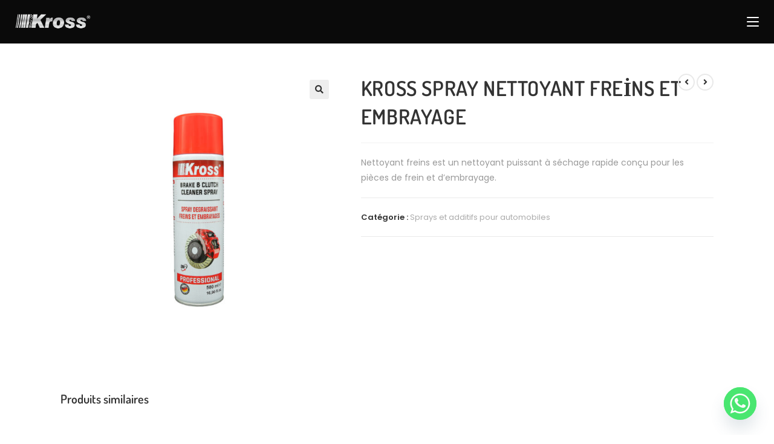

--- FILE ---
content_type: text/html; charset=UTF-8
request_url: https://kross.com.tr/urun/kross-spray-nettoyant-freins-et-embrayage/
body_size: 24174
content:
<!DOCTYPE html><html class="html" lang="fr-FR"><head><meta charset="UTF-8"><link rel="profile" href="https://gmpg.org/xfn/11"><title>KROSS SPRAY NETTOYANT FREİNS ET EMBRAYAGE &#8211; Kross</title><meta name='robots' content='max-image-preview:large' /><meta name="viewport" content="width=device-width, initial-scale=1"><link rel="alternate" href="https://kross.com.tr/urun/kross-fren-ve-debriyaj-temizleme-spreyi/" hreflang="tr" /><link rel="alternate" href="https://kross.com.tr/urun/brake-and-cluth-cleaner-spray/" hreflang="en" /><link rel="alternate" href="https://kross.com.tr/urun/%d8%a8%d8%ae%d8%a7%d8%ae-%d9%85%d9%86%d8%b8%d9%81-%d8%a7%d9%84%d9%85%d9%83%d8%a7%d8%a8%d8%ad-%d9%88%d8%a7%d9%84%d9%82%d9%88%d8%a7%d8%a8%d8%b6-kross/" hreflang="ar" /><link rel="alternate" href="https://kross.com.tr/urun/kross-limpiador-de-frenos-y-embragues-en-spray/" hreflang="es" /><link rel="alternate" href="https://kross.com.tr/urun/kross-brake-and-clutch-cleaner-spray/" hreflang="ru" /><link rel="alternate" href="https://kross.com.tr/urun/kross-spray-nettoyant-freins-et-embrayage/" hreflang="fr" /><link rel='dns-prefetch' href='//fonts.googleapis.com' /><link rel="alternate" type="application/rss+xml" title="Kross &raquo; Flux" href="https://kross.com.tr/fr/feed/" /><link rel="alternate" type="application/rss+xml" title="Kross &raquo; Flux des commentaires" href="https://kross.com.tr/fr/comments/feed/" /><link rel="alternate" title="oEmbed (JSON)" type="application/json+oembed" href="https://kross.com.tr/wp-json/oembed/1.0/embed?url=https%3A%2F%2Fkross.com.tr%2Furun%2Fkross-spray-nettoyant-freins-et-embrayage%2F" /><link rel="alternate" title="oEmbed (XML)" type="text/xml+oembed" href="https://kross.com.tr/wp-json/oembed/1.0/embed?url=https%3A%2F%2Fkross.com.tr%2Furun%2Fkross-spray-nettoyant-freins-et-embrayage%2F&#038;format=xml" /><style id='wp-img-auto-sizes-contain-inline-css'>img:is([sizes=auto i],[sizes^="auto," i]){contain-intrinsic-size:3000px 1500px}</style><style id='wp-emoji-styles-inline-css'>img.wp-smiley,img.emoji{display:inline !important;border:none !important;box-shadow:none !important;height:1em !important;width:1em !important;margin:0 .07em !important;vertical-align:-.1em !important;background:0 0 !important;padding:0 !important}</style><link data-optimized="1" rel='stylesheet' id='wp-block-library-css' href='https://kross.com.tr/wp-content/litespeed/css/c949bcf41933c3fa7b0435d7e2eeb7d3.css?ver=c5788' media='all' /><link data-optimized="1" rel='stylesheet' id='wc-blocks-style-css' href='https://kross.com.tr/wp-content/litespeed/css/264a717ac5f33c26838eb94e06511733.css?ver=fb594' media='all' /><style id='global-styles-inline-css'>:root{--wp--preset--aspect-ratio--square:1;--wp--preset--aspect-ratio--4-3:4/3;--wp--preset--aspect-ratio--3-4:3/4;--wp--preset--aspect-ratio--3-2:3/2;--wp--preset--aspect-ratio--2-3:2/3;--wp--preset--aspect-ratio--16-9:16/9;--wp--preset--aspect-ratio--9-16:9/16;--wp--preset--color--black:#000;--wp--preset--color--cyan-bluish-gray:#abb8c3;--wp--preset--color--white:#fff;--wp--preset--color--pale-pink:#f78da7;--wp--preset--color--vivid-red:#cf2e2e;--wp--preset--color--luminous-vivid-orange:#ff6900;--wp--preset--color--luminous-vivid-amber:#fcb900;--wp--preset--color--light-green-cyan:#7bdcb5;--wp--preset--color--vivid-green-cyan:#00d084;--wp--preset--color--pale-cyan-blue:#8ed1fc;--wp--preset--color--vivid-cyan-blue:#0693e3;--wp--preset--color--vivid-purple:#9b51e0;--wp--preset--gradient--vivid-cyan-blue-to-vivid-purple:linear-gradient(135deg,#0693e3 0%,#9b51e0 100%);--wp--preset--gradient--light-green-cyan-to-vivid-green-cyan:linear-gradient(135deg,#7adcb4 0%,#00d082 100%);--wp--preset--gradient--luminous-vivid-amber-to-luminous-vivid-orange:linear-gradient(135deg,#fcb900 0%,#ff6900 100%);--wp--preset--gradient--luminous-vivid-orange-to-vivid-red:linear-gradient(135deg,#ff6900 0%,#cf2e2e 100%);--wp--preset--gradient--very-light-gray-to-cyan-bluish-gray:linear-gradient(135deg,#eee 0%,#a9b8c3 100%);--wp--preset--gradient--cool-to-warm-spectrum:linear-gradient(135deg,#4aeadc 0%,#9778d1 20%,#cf2aba 40%,#ee2c82 60%,#fb6962 80%,#fef84c 100%);--wp--preset--gradient--blush-light-purple:linear-gradient(135deg,#ffceec 0%,#9896f0 100%);--wp--preset--gradient--blush-bordeaux:linear-gradient(135deg,#fecda5 0%,#fe2d2d 50%,#6b003e 100%);--wp--preset--gradient--luminous-dusk:linear-gradient(135deg,#ffcb70 0%,#c751c0 50%,#4158d0 100%);--wp--preset--gradient--pale-ocean:linear-gradient(135deg,#fff5cb 0%,#b6e3d4 50%,#33a7b5 100%);--wp--preset--gradient--electric-grass:linear-gradient(135deg,#caf880 0%,#71ce7e 100%);--wp--preset--gradient--midnight:linear-gradient(135deg,#020381 0%,#2874fc 100%);--wp--preset--font-size--small:13px;--wp--preset--font-size--medium:20px;--wp--preset--font-size--large:36px;--wp--preset--font-size--x-large:42px;--wp--preset--font-family--inter:"Inter",sans-serif;--wp--preset--font-family--cardo:Cardo;--wp--preset--spacing--20:.44rem;--wp--preset--spacing--30:.67rem;--wp--preset--spacing--40:1rem;--wp--preset--spacing--50:1.5rem;--wp--preset--spacing--60:2.25rem;--wp--preset--spacing--70:3.38rem;--wp--preset--spacing--80:5.06rem;--wp--preset--shadow--natural:6px 6px 9px rgba(0,0,0,.2);--wp--preset--shadow--deep:12px 12px 50px rgba(0,0,0,.4);--wp--preset--shadow--sharp:6px 6px 0px rgba(0,0,0,.2);--wp--preset--shadow--outlined:6px 6px 0px -3px #fff,6px 6px #000;--wp--preset--shadow--crisp:6px 6px 0px #000}:where(.is-layout-flex){gap:.5em}:where(.is-layout-grid){gap:.5em}body .is-layout-flex{display:flex}.is-layout-flex{flex-wrap:wrap;align-items:center}.is-layout-flex>:is(*,div){margin:0}body .is-layout-grid{display:grid}.is-layout-grid>:is(*,div){margin:0}:where(.wp-block-columns.is-layout-flex){gap:2em}:where(.wp-block-columns.is-layout-grid){gap:2em}:where(.wp-block-post-template.is-layout-flex){gap:1.25em}:where(.wp-block-post-template.is-layout-grid){gap:1.25em}.has-black-color{color:var(--wp--preset--color--black) !important}.has-cyan-bluish-gray-color{color:var(--wp--preset--color--cyan-bluish-gray) !important}.has-white-color{color:var(--wp--preset--color--white) !important}.has-pale-pink-color{color:var(--wp--preset--color--pale-pink) !important}.has-vivid-red-color{color:var(--wp--preset--color--vivid-red) !important}.has-luminous-vivid-orange-color{color:var(--wp--preset--color--luminous-vivid-orange) !important}.has-luminous-vivid-amber-color{color:var(--wp--preset--color--luminous-vivid-amber) !important}.has-light-green-cyan-color{color:var(--wp--preset--color--light-green-cyan) !important}.has-vivid-green-cyan-color{color:var(--wp--preset--color--vivid-green-cyan) !important}.has-pale-cyan-blue-color{color:var(--wp--preset--color--pale-cyan-blue) !important}.has-vivid-cyan-blue-color{color:var(--wp--preset--color--vivid-cyan-blue) !important}.has-vivid-purple-color{color:var(--wp--preset--color--vivid-purple) !important}.has-black-background-color{background-color:var(--wp--preset--color--black) !important}.has-cyan-bluish-gray-background-color{background-color:var(--wp--preset--color--cyan-bluish-gray) !important}.has-white-background-color{background-color:var(--wp--preset--color--white) !important}.has-pale-pink-background-color{background-color:var(--wp--preset--color--pale-pink) !important}.has-vivid-red-background-color{background-color:var(--wp--preset--color--vivid-red) !important}.has-luminous-vivid-orange-background-color{background-color:var(--wp--preset--color--luminous-vivid-orange) !important}.has-luminous-vivid-amber-background-color{background-color:var(--wp--preset--color--luminous-vivid-amber) !important}.has-light-green-cyan-background-color{background-color:var(--wp--preset--color--light-green-cyan) !important}.has-vivid-green-cyan-background-color{background-color:var(--wp--preset--color--vivid-green-cyan) !important}.has-pale-cyan-blue-background-color{background-color:var(--wp--preset--color--pale-cyan-blue) !important}.has-vivid-cyan-blue-background-color{background-color:var(--wp--preset--color--vivid-cyan-blue) !important}.has-vivid-purple-background-color{background-color:var(--wp--preset--color--vivid-purple) !important}.has-black-border-color{border-color:var(--wp--preset--color--black) !important}.has-cyan-bluish-gray-border-color{border-color:var(--wp--preset--color--cyan-bluish-gray) !important}.has-white-border-color{border-color:var(--wp--preset--color--white) !important}.has-pale-pink-border-color{border-color:var(--wp--preset--color--pale-pink) !important}.has-vivid-red-border-color{border-color:var(--wp--preset--color--vivid-red) !important}.has-luminous-vivid-orange-border-color{border-color:var(--wp--preset--color--luminous-vivid-orange) !important}.has-luminous-vivid-amber-border-color{border-color:var(--wp--preset--color--luminous-vivid-amber) !important}.has-light-green-cyan-border-color{border-color:var(--wp--preset--color--light-green-cyan) !important}.has-vivid-green-cyan-border-color{border-color:var(--wp--preset--color--vivid-green-cyan) !important}.has-pale-cyan-blue-border-color{border-color:var(--wp--preset--color--pale-cyan-blue) !important}.has-vivid-cyan-blue-border-color{border-color:var(--wp--preset--color--vivid-cyan-blue) !important}.has-vivid-purple-border-color{border-color:var(--wp--preset--color--vivid-purple) !important}.has-vivid-cyan-blue-to-vivid-purple-gradient-background{background:var(--wp--preset--gradient--vivid-cyan-blue-to-vivid-purple) !important}.has-light-green-cyan-to-vivid-green-cyan-gradient-background{background:var(--wp--preset--gradient--light-green-cyan-to-vivid-green-cyan) !important}.has-luminous-vivid-amber-to-luminous-vivid-orange-gradient-background{background:var(--wp--preset--gradient--luminous-vivid-amber-to-luminous-vivid-orange) !important}.has-luminous-vivid-orange-to-vivid-red-gradient-background{background:var(--wp--preset--gradient--luminous-vivid-orange-to-vivid-red) !important}.has-very-light-gray-to-cyan-bluish-gray-gradient-background{background:var(--wp--preset--gradient--very-light-gray-to-cyan-bluish-gray) !important}.has-cool-to-warm-spectrum-gradient-background{background:var(--wp--preset--gradient--cool-to-warm-spectrum) !important}.has-blush-light-purple-gradient-background{background:var(--wp--preset--gradient--blush-light-purple) !important}.has-blush-bordeaux-gradient-background{background:var(--wp--preset--gradient--blush-bordeaux) !important}.has-luminous-dusk-gradient-background{background:var(--wp--preset--gradient--luminous-dusk) !important}.has-pale-ocean-gradient-background{background:var(--wp--preset--gradient--pale-ocean) !important}.has-electric-grass-gradient-background{background:var(--wp--preset--gradient--electric-grass) !important}.has-midnight-gradient-background{background:var(--wp--preset--gradient--midnight) !important}.has-small-font-size{font-size:var(--wp--preset--font-size--small) !important}.has-medium-font-size{font-size:var(--wp--preset--font-size--medium) !important}.has-large-font-size{font-size:var(--wp--preset--font-size--large) !important}.has-x-large-font-size{font-size:var(--wp--preset--font-size--x-large) !important}</style><style id='classic-theme-styles-inline-css'>/*! This file is auto-generated */
.wp-block-button__link{color:#fff;background-color:#32373c;border-radius:9999px;box-shadow:none;text-decoration:none;padding:calc(.667em + 2px) calc(1.333em + 2px);font-size:1.125em}.wp-block-file__button{background:#32373c;color:#fff;text-decoration:none}</style><link data-optimized="1" rel='stylesheet' id='chaty-front-css-css' href='https://kross.com.tr/wp-content/litespeed/css/5d63382284de2e393c93f46889a646fb.css?ver=08ed8' media='all' /><link data-optimized="1" rel='stylesheet' id='contact-form-7-css' href='https://kross.com.tr/wp-content/litespeed/css/e8bdecd7bf936eae0ad42ea22d90d1b0.css?ver=609ed' media='all' /><link data-optimized="1" rel='stylesheet' id='photoswipe-css' href='https://kross.com.tr/wp-content/litespeed/css/70ec7528bfb635eea2e0f238015c73e0.css?ver=18f52' media='all' /><link data-optimized="1" rel='stylesheet' id='photoswipe-default-skin-css' href='https://kross.com.tr/wp-content/litespeed/css/03977098262798a6502292770eba590a.css?ver=2db7d' media='all' /><style id='woocommerce-inline-inline-css'>.woocommerce form .form-row .required{visibility:visible}</style><link data-optimized="1" rel='stylesheet' id='elementor-frontend-css' href='https://kross.com.tr/wp-content/litespeed/css/b199cd6619f61eb128e50aea2f57c357.css?ver=f7561' media='all' /><style id='elementor-frontend-inline-css'>@-webkit-keyframes ha_fadeIn{0%{opacity:0}to{opacity:1}}@keyframes ha_fadeIn{0%{opacity:0}to{opacity:1}}@-webkit-keyframes ha_zoomIn{0%{opacity:0;-webkit-transform:scale3d(.3,.3,.3);transform:scale3d(.3,.3,.3)}50%{opacity:1}}@keyframes ha_zoomIn{0%{opacity:0;-webkit-transform:scale3d(.3,.3,.3);transform:scale3d(.3,.3,.3)}50%{opacity:1}}@-webkit-keyframes ha_rollIn{0%{opacity:0;-webkit-transform:translate3d(-100%,0,0) rotate3d(0,0,1,-120deg);transform:translate3d(-100%,0,0) rotate3d(0,0,1,-120deg)}to{opacity:1}}@keyframes ha_rollIn{0%{opacity:0;-webkit-transform:translate3d(-100%,0,0) rotate3d(0,0,1,-120deg);transform:translate3d(-100%,0,0) rotate3d(0,0,1,-120deg)}to{opacity:1}}@-webkit-keyframes ha_bounce{0%,20%,53%,to{-webkit-animation-timing-function:cubic-bezier(.215,.61,.355,1);animation-timing-function:cubic-bezier(.215,.61,.355,1)}40%,43%{-webkit-transform:translate3d(0,-30px,0) scaleY(1.1);transform:translate3d(0,-30px,0) scaleY(1.1);-webkit-animation-timing-function:cubic-bezier(.755,.05,.855,.06);animation-timing-function:cubic-bezier(.755,.05,.855,.06)}70%{-webkit-transform:translate3d(0,-15px,0) scaleY(1.05);transform:translate3d(0,-15px,0) scaleY(1.05);-webkit-animation-timing-function:cubic-bezier(.755,.05,.855,.06);animation-timing-function:cubic-bezier(.755,.05,.855,.06)}80%{-webkit-transition-timing-function:cubic-bezier(.215,.61,.355,1);transition-timing-function:cubic-bezier(.215,.61,.355,1);-webkit-transform:translate3d(0,0,0) scaleY(.95);transform:translate3d(0,0,0) scaleY(.95)}90%{-webkit-transform:translate3d(0,-4px,0) scaleY(1.02);transform:translate3d(0,-4px,0) scaleY(1.02)}}@keyframes ha_bounce{0%,20%,53%,to{-webkit-animation-timing-function:cubic-bezier(.215,.61,.355,1);animation-timing-function:cubic-bezier(.215,.61,.355,1)}40%,43%{-webkit-transform:translate3d(0,-30px,0) scaleY(1.1);transform:translate3d(0,-30px,0) scaleY(1.1);-webkit-animation-timing-function:cubic-bezier(.755,.05,.855,.06);animation-timing-function:cubic-bezier(.755,.05,.855,.06)}70%{-webkit-transform:translate3d(0,-15px,0) scaleY(1.05);transform:translate3d(0,-15px,0) scaleY(1.05);-webkit-animation-timing-function:cubic-bezier(.755,.05,.855,.06);animation-timing-function:cubic-bezier(.755,.05,.855,.06)}80%{-webkit-transition-timing-function:cubic-bezier(.215,.61,.355,1);transition-timing-function:cubic-bezier(.215,.61,.355,1);-webkit-transform:translate3d(0,0,0) scaleY(.95);transform:translate3d(0,0,0) scaleY(.95)}90%{-webkit-transform:translate3d(0,-4px,0) scaleY(1.02);transform:translate3d(0,-4px,0) scaleY(1.02)}}@-webkit-keyframes ha_bounceIn{0%,20%,40%,60%,80%,to{-webkit-animation-timing-function:cubic-bezier(.215,.61,.355,1);animation-timing-function:cubic-bezier(.215,.61,.355,1)}0%{opacity:0;-webkit-transform:scale3d(.3,.3,.3);transform:scale3d(.3,.3,.3)}20%{-webkit-transform:scale3d(1.1,1.1,1.1);transform:scale3d(1.1,1.1,1.1)}40%{-webkit-transform:scale3d(.9,.9,.9);transform:scale3d(.9,.9,.9)}60%{opacity:1;-webkit-transform:scale3d(1.03,1.03,1.03);transform:scale3d(1.03,1.03,1.03)}80%{-webkit-transform:scale3d(.97,.97,.97);transform:scale3d(.97,.97,.97)}to{opacity:1}}@keyframes ha_bounceIn{0%,20%,40%,60%,80%,to{-webkit-animation-timing-function:cubic-bezier(.215,.61,.355,1);animation-timing-function:cubic-bezier(.215,.61,.355,1)}0%{opacity:0;-webkit-transform:scale3d(.3,.3,.3);transform:scale3d(.3,.3,.3)}20%{-webkit-transform:scale3d(1.1,1.1,1.1);transform:scale3d(1.1,1.1,1.1)}40%{-webkit-transform:scale3d(.9,.9,.9);transform:scale3d(.9,.9,.9)}60%{opacity:1;-webkit-transform:scale3d(1.03,1.03,1.03);transform:scale3d(1.03,1.03,1.03)}80%{-webkit-transform:scale3d(.97,.97,.97);transform:scale3d(.97,.97,.97)}to{opacity:1}}@-webkit-keyframes ha_flipInX{0%{opacity:0;-webkit-transform:perspective(400px) rotate3d(1,0,0,90deg);transform:perspective(400px) rotate3d(1,0,0,90deg);-webkit-animation-timing-function:ease-in;animation-timing-function:ease-in}40%{-webkit-transform:perspective(400px) rotate3d(1,0,0,-20deg);transform:perspective(400px) rotate3d(1,0,0,-20deg);-webkit-animation-timing-function:ease-in;animation-timing-function:ease-in}60%{opacity:1;-webkit-transform:perspective(400px) rotate3d(1,0,0,10deg);transform:perspective(400px) rotate3d(1,0,0,10deg)}80%{-webkit-transform:perspective(400px) rotate3d(1,0,0,-5deg);transform:perspective(400px) rotate3d(1,0,0,-5deg)}}@keyframes ha_flipInX{0%{opacity:0;-webkit-transform:perspective(400px) rotate3d(1,0,0,90deg);transform:perspective(400px) rotate3d(1,0,0,90deg);-webkit-animation-timing-function:ease-in;animation-timing-function:ease-in}40%{-webkit-transform:perspective(400px) rotate3d(1,0,0,-20deg);transform:perspective(400px) rotate3d(1,0,0,-20deg);-webkit-animation-timing-function:ease-in;animation-timing-function:ease-in}60%{opacity:1;-webkit-transform:perspective(400px) rotate3d(1,0,0,10deg);transform:perspective(400px) rotate3d(1,0,0,10deg)}80%{-webkit-transform:perspective(400px) rotate3d(1,0,0,-5deg);transform:perspective(400px) rotate3d(1,0,0,-5deg)}}@-webkit-keyframes ha_flipInY{0%{opacity:0;-webkit-transform:perspective(400px) rotate3d(0,1,0,90deg);transform:perspective(400px) rotate3d(0,1,0,90deg);-webkit-animation-timing-function:ease-in;animation-timing-function:ease-in}40%{-webkit-transform:perspective(400px) rotate3d(0,1,0,-20deg);transform:perspective(400px) rotate3d(0,1,0,-20deg);-webkit-animation-timing-function:ease-in;animation-timing-function:ease-in}60%{opacity:1;-webkit-transform:perspective(400px) rotate3d(0,1,0,10deg);transform:perspective(400px) rotate3d(0,1,0,10deg)}80%{-webkit-transform:perspective(400px) rotate3d(0,1,0,-5deg);transform:perspective(400px) rotate3d(0,1,0,-5deg)}}@keyframes ha_flipInY{0%{opacity:0;-webkit-transform:perspective(400px) rotate3d(0,1,0,90deg);transform:perspective(400px) rotate3d(0,1,0,90deg);-webkit-animation-timing-function:ease-in;animation-timing-function:ease-in}40%{-webkit-transform:perspective(400px) rotate3d(0,1,0,-20deg);transform:perspective(400px) rotate3d(0,1,0,-20deg);-webkit-animation-timing-function:ease-in;animation-timing-function:ease-in}60%{opacity:1;-webkit-transform:perspective(400px) rotate3d(0,1,0,10deg);transform:perspective(400px) rotate3d(0,1,0,10deg)}80%{-webkit-transform:perspective(400px) rotate3d(0,1,0,-5deg);transform:perspective(400px) rotate3d(0,1,0,-5deg)}}@-webkit-keyframes ha_swing{20%{-webkit-transform:rotate3d(0,0,1,15deg);transform:rotate3d(0,0,1,15deg)}40%{-webkit-transform:rotate3d(0,0,1,-10deg);transform:rotate3d(0,0,1,-10deg)}60%{-webkit-transform:rotate3d(0,0,1,5deg);transform:rotate3d(0,0,1,5deg)}80%{-webkit-transform:rotate3d(0,0,1,-5deg);transform:rotate3d(0,0,1,-5deg)}}@keyframes ha_swing{20%{-webkit-transform:rotate3d(0,0,1,15deg);transform:rotate3d(0,0,1,15deg)}40%{-webkit-transform:rotate3d(0,0,1,-10deg);transform:rotate3d(0,0,1,-10deg)}60%{-webkit-transform:rotate3d(0,0,1,5deg);transform:rotate3d(0,0,1,5deg)}80%{-webkit-transform:rotate3d(0,0,1,-5deg);transform:rotate3d(0,0,1,-5deg)}}@-webkit-keyframes ha_slideInDown{0%{visibility:visible;-webkit-transform:translate3d(0,-100%,0);transform:translate3d(0,-100%,0)}}@keyframes ha_slideInDown{0%{visibility:visible;-webkit-transform:translate3d(0,-100%,0);transform:translate3d(0,-100%,0)}}@-webkit-keyframes ha_slideInUp{0%{visibility:visible;-webkit-transform:translate3d(0,100%,0);transform:translate3d(0,100%,0)}}@keyframes ha_slideInUp{0%{visibility:visible;-webkit-transform:translate3d(0,100%,0);transform:translate3d(0,100%,0)}}@-webkit-keyframes ha_slideInLeft{0%{visibility:visible;-webkit-transform:translate3d(-100%,0,0);transform:translate3d(-100%,0,0)}}@keyframes ha_slideInLeft{0%{visibility:visible;-webkit-transform:translate3d(-100%,0,0);transform:translate3d(-100%,0,0)}}@-webkit-keyframes ha_slideInRight{0%{visibility:visible;-webkit-transform:translate3d(100%,0,0);transform:translate3d(100%,0,0)}}@keyframes ha_slideInRight{0%{visibility:visible;-webkit-transform:translate3d(100%,0,0);transform:translate3d(100%,0,0)}}.ha_fadeIn{-webkit-animation-name:ha_fadeIn;animation-name:ha_fadeIn}.ha_zoomIn{-webkit-animation-name:ha_zoomIn;animation-name:ha_zoomIn}.ha_rollIn{-webkit-animation-name:ha_rollIn;animation-name:ha_rollIn}.ha_bounce{-webkit-transform-origin:center bottom;-ms-transform-origin:center bottom;transform-origin:center bottom;-webkit-animation-name:ha_bounce;animation-name:ha_bounce}.ha_bounceIn{-webkit-animation-name:ha_bounceIn;animation-name:ha_bounceIn;-webkit-animation-duration:.75s;-webkit-animation-duration:calc(var(--animate-duration)*.75);animation-duration:.75s;animation-duration:calc(var(--animate-duration)*.75)}.ha_flipInX,.ha_flipInY{-webkit-animation-name:ha_flipInX;animation-name:ha_flipInX;-webkit-backface-visibility:visible!important;backface-visibility:visible!important}.ha_flipInY{-webkit-animation-name:ha_flipInY;animation-name:ha_flipInY}.ha_swing{-webkit-transform-origin:top center;-ms-transform-origin:top center;transform-origin:top center;-webkit-animation-name:ha_swing;animation-name:ha_swing}.ha_slideInDown{-webkit-animation-name:ha_slideInDown;animation-name:ha_slideInDown}.ha_slideInUp{-webkit-animation-name:ha_slideInUp;animation-name:ha_slideInUp}.ha_slideInLeft{-webkit-animation-name:ha_slideInLeft;animation-name:ha_slideInLeft}.ha_slideInRight{-webkit-animation-name:ha_slideInRight;animation-name:ha_slideInRight}.ha-css-transform-yes{-webkit-transition-duration:var(--ha-tfx-transition-duration,.2s);transition-duration:var(--ha-tfx-transition-duration,.2s);-webkit-transition-property:-webkit-transform;transition-property:transform;transition-property:transform,-webkit-transform;-webkit-transform:translate(var(--ha-tfx-translate-x,0),var(--ha-tfx-translate-y,0)) scale(var(--ha-tfx-scale-x,1),var(--ha-tfx-scale-y,1)) skew(var(--ha-tfx-skew-x,0),var(--ha-tfx-skew-y,0)) rotateX(var(--ha-tfx-rotate-x,0)) rotateY(var(--ha-tfx-rotate-y,0)) rotateZ(var(--ha-tfx-rotate-z,0));transform:translate(var(--ha-tfx-translate-x,0),var(--ha-tfx-translate-y,0)) scale(var(--ha-tfx-scale-x,1),var(--ha-tfx-scale-y,1)) skew(var(--ha-tfx-skew-x,0),var(--ha-tfx-skew-y,0)) rotateX(var(--ha-tfx-rotate-x,0)) rotateY(var(--ha-tfx-rotate-y,0)) rotateZ(var(--ha-tfx-rotate-z,0))}.ha-css-transform-yes:hover{-webkit-transform:translate(var(--ha-tfx-translate-x-hover,var(--ha-tfx-translate-x,0)),var(--ha-tfx-translate-y-hover,var(--ha-tfx-translate-y,0))) scale(var(--ha-tfx-scale-x-hover,var(--ha-tfx-scale-x,1)),var(--ha-tfx-scale-y-hover,var(--ha-tfx-scale-y,1))) skew(var(--ha-tfx-skew-x-hover,var(--ha-tfx-skew-x,0)),var(--ha-tfx-skew-y-hover,var(--ha-tfx-skew-y,0))) rotateX(var(--ha-tfx-rotate-x-hover,var(--ha-tfx-rotate-x,0))) rotateY(var(--ha-tfx-rotate-y-hover,var(--ha-tfx-rotate-y,0))) rotateZ(var(--ha-tfx-rotate-z-hover,var(--ha-tfx-rotate-z,0)));transform:translate(var(--ha-tfx-translate-x-hover,var(--ha-tfx-translate-x,0)),var(--ha-tfx-translate-y-hover,var(--ha-tfx-translate-y,0))) scale(var(--ha-tfx-scale-x-hover,var(--ha-tfx-scale-x,1)),var(--ha-tfx-scale-y-hover,var(--ha-tfx-scale-y,1))) skew(var(--ha-tfx-skew-x-hover,var(--ha-tfx-skew-x,0)),var(--ha-tfx-skew-y-hover,var(--ha-tfx-skew-y,0))) rotateX(var(--ha-tfx-rotate-x-hover,var(--ha-tfx-rotate-x,0))) rotateY(var(--ha-tfx-rotate-y-hover,var(--ha-tfx-rotate-y,0))) rotateZ(var(--ha-tfx-rotate-z-hover,var(--ha-tfx-rotate-z,0)))}.happy-addon>.elementor-widget-container{word-wrap:break-word;overflow-wrap:break-word}.happy-addon>.elementor-widget-container,.happy-addon>.elementor-widget-container *{-webkit-box-sizing:border-box;box-sizing:border-box}.happy-addon p:empty{display:none}.happy-addon .elementor-inline-editing{min-height:auto!important}.happy-addon-pro img{max-width:100%;height:auto;-o-object-fit:cover;object-fit:cover}.ha-screen-reader-text{position:absolute;overflow:hidden;clip:rect(1px,1px,1px,1px);margin:-1px;padding:0;width:1px;height:1px;border:0;word-wrap:normal!important;-webkit-clip-path:inset(50%);clip-path:inset(50%)}.ha-has-bg-overlay>.elementor-widget-container{position:relative;z-index:1}.ha-has-bg-overlay>.elementor-widget-container:before{position:absolute;top:0;left:0;z-index:-1;width:100%;height:100%;content:""}.ha-popup--is-enabled .ha-js-popup,.ha-popup--is-enabled .ha-js-popup img{cursor:-webkit-zoom-in!important;cursor:zoom-in!important}.mfp-wrap .mfp-arrow,.mfp-wrap .mfp-close{background-color:transparent}.mfp-wrap .mfp-arrow:focus,.mfp-wrap .mfp-close:focus{outline-width:thin}.ha-advanced-tooltip-enable{position:relative;cursor:pointer;--ha-tooltip-arrow-color:#000;--ha-tooltip-arrow-distance:0}.ha-advanced-tooltip-enable .ha-advanced-tooltip-content{position:absolute;z-index:999;display:none;padding:5px 0;width:120px;height:auto;border-radius:6px;background-color:#000;color:#fff;text-align:center;opacity:0}.ha-advanced-tooltip-enable .ha-advanced-tooltip-content:after{position:absolute;border-width:5px;border-style:solid;content:""}.ha-advanced-tooltip-enable .ha-advanced-tooltip-content.no-arrow:after{visibility:hidden}.ha-advanced-tooltip-enable .ha-advanced-tooltip-content.show{display:inline-block;opacity:1}.ha-advanced-tooltip-enable.ha-advanced-tooltip-top .ha-advanced-tooltip-content,body[data-elementor-device-mode=tablet] .ha-advanced-tooltip-enable.ha-advanced-tooltip-tablet-top .ha-advanced-tooltip-content{top:unset;right:0;bottom:calc(101% + var(--ha-tooltip-arrow-distance));left:0;margin:0 auto}.ha-advanced-tooltip-enable.ha-advanced-tooltip-top .ha-advanced-tooltip-content:after,body[data-elementor-device-mode=tablet] .ha-advanced-tooltip-enable.ha-advanced-tooltip-tablet-top .ha-advanced-tooltip-content:after{top:100%;right:unset;bottom:unset;left:50%;border-color:var(--ha-tooltip-arrow-color) transparent transparent transparent;-webkit-transform:translateX(-50%);-ms-transform:translateX(-50%);transform:translateX(-50%)}.ha-advanced-tooltip-enable.ha-advanced-tooltip-bottom .ha-advanced-tooltip-content,body[data-elementor-device-mode=tablet] .ha-advanced-tooltip-enable.ha-advanced-tooltip-tablet-bottom .ha-advanced-tooltip-content{top:calc(101% + var(--ha-tooltip-arrow-distance));right:0;bottom:unset;left:0;margin:0 auto}.ha-advanced-tooltip-enable.ha-advanced-tooltip-bottom .ha-advanced-tooltip-content:after,body[data-elementor-device-mode=tablet] .ha-advanced-tooltip-enable.ha-advanced-tooltip-tablet-bottom .ha-advanced-tooltip-content:after{top:unset;right:unset;bottom:100%;left:50%;border-color:transparent transparent var(--ha-tooltip-arrow-color) transparent;-webkit-transform:translateX(-50%);-ms-transform:translateX(-50%);transform:translateX(-50%)}.ha-advanced-tooltip-enable.ha-advanced-tooltip-left .ha-advanced-tooltip-content,body[data-elementor-device-mode=tablet] .ha-advanced-tooltip-enable.ha-advanced-tooltip-tablet-left .ha-advanced-tooltip-content{top:50%;right:calc(101% + var(--ha-tooltip-arrow-distance));bottom:unset;left:unset;-webkit-transform:translateY(-50%);-ms-transform:translateY(-50%);transform:translateY(-50%)}.ha-advanced-tooltip-enable.ha-advanced-tooltip-left .ha-advanced-tooltip-content:after,body[data-elementor-device-mode=tablet] .ha-advanced-tooltip-enable.ha-advanced-tooltip-tablet-left .ha-advanced-tooltip-content:after{top:50%;right:unset;bottom:unset;left:100%;border-color:transparent transparent transparent var(--ha-tooltip-arrow-color);-webkit-transform:translateY(-50%);-ms-transform:translateY(-50%);transform:translateY(-50%)}.ha-advanced-tooltip-enable.ha-advanced-tooltip-right .ha-advanced-tooltip-content,body[data-elementor-device-mode=tablet] .ha-advanced-tooltip-enable.ha-advanced-tooltip-tablet-right .ha-advanced-tooltip-content{top:50%;right:unset;bottom:unset;left:calc(101% + var(--ha-tooltip-arrow-distance));-webkit-transform:translateY(-50%);-ms-transform:translateY(-50%);transform:translateY(-50%)}.ha-advanced-tooltip-enable.ha-advanced-tooltip-right .ha-advanced-tooltip-content:after,body[data-elementor-device-mode=tablet] .ha-advanced-tooltip-enable.ha-advanced-tooltip-tablet-right .ha-advanced-tooltip-content:after{top:50%;right:100%;bottom:unset;left:unset;border-color:transparent var(--ha-tooltip-arrow-color) transparent transparent;-webkit-transform:translateY(-50%);-ms-transform:translateY(-50%);transform:translateY(-50%)}body[data-elementor-device-mode=mobile] .ha-advanced-tooltip-enable.ha-advanced-tooltip-mobile-top .ha-advanced-tooltip-content{top:unset;right:0;bottom:calc(101% + var(--ha-tooltip-arrow-distance));left:0;margin:0 auto}body[data-elementor-device-mode=mobile] .ha-advanced-tooltip-enable.ha-advanced-tooltip-mobile-top .ha-advanced-tooltip-content:after{top:100%;right:unset;bottom:unset;left:50%;border-color:var(--ha-tooltip-arrow-color) transparent transparent transparent;-webkit-transform:translateX(-50%);-ms-transform:translateX(-50%);transform:translateX(-50%)}body[data-elementor-device-mode=mobile] .ha-advanced-tooltip-enable.ha-advanced-tooltip-mobile-bottom .ha-advanced-tooltip-content{top:calc(101% + var(--ha-tooltip-arrow-distance));right:0;bottom:unset;left:0;margin:0 auto}body[data-elementor-device-mode=mobile] .ha-advanced-tooltip-enable.ha-advanced-tooltip-mobile-bottom .ha-advanced-tooltip-content:after{top:unset;right:unset;bottom:100%;left:50%;border-color:transparent transparent var(--ha-tooltip-arrow-color) transparent;-webkit-transform:translateX(-50%);-ms-transform:translateX(-50%);transform:translateX(-50%)}body[data-elementor-device-mode=mobile] .ha-advanced-tooltip-enable.ha-advanced-tooltip-mobile-left .ha-advanced-tooltip-content{top:50%;right:calc(101% + var(--ha-tooltip-arrow-distance));bottom:unset;left:unset;-webkit-transform:translateY(-50%);-ms-transform:translateY(-50%);transform:translateY(-50%)}body[data-elementor-device-mode=mobile] .ha-advanced-tooltip-enable.ha-advanced-tooltip-mobile-left .ha-advanced-tooltip-content:after{top:50%;right:unset;bottom:unset;left:100%;border-color:transparent transparent transparent var(--ha-tooltip-arrow-color);-webkit-transform:translateY(-50%);-ms-transform:translateY(-50%);transform:translateY(-50%)}body[data-elementor-device-mode=mobile] .ha-advanced-tooltip-enable.ha-advanced-tooltip-mobile-right .ha-advanced-tooltip-content{top:50%;right:unset;bottom:unset;left:calc(101% + var(--ha-tooltip-arrow-distance));-webkit-transform:translateY(-50%);-ms-transform:translateY(-50%);transform:translateY(-50%)}body[data-elementor-device-mode=mobile] .ha-advanced-tooltip-enable.ha-advanced-tooltip-mobile-right .ha-advanced-tooltip-content:after{top:50%;right:100%;bottom:unset;left:unset;border-color:transparent var(--ha-tooltip-arrow-color) transparent transparent;-webkit-transform:translateY(-50%);-ms-transform:translateY(-50%);transform:translateY(-50%)}body.elementor-editor-active .happy-addon.ha-gravityforms .gform_wrapper{display:block!important}.ha-scroll-to-top-wrap.ha-scroll-to-top-hide{display:none}.ha-scroll-to-top-wrap.edit-mode,.ha-scroll-to-top-wrap.single-page-off{display:none!important}.ha-scroll-to-top-button{position:fixed;right:15px;bottom:15px;z-index:9999;display:-webkit-box;display:-webkit-flex;display:-ms-flexbox;display:flex;-webkit-box-align:center;-webkit-align-items:center;align-items:center;-ms-flex-align:center;-webkit-box-pack:center;-ms-flex-pack:center;-webkit-justify-content:center;justify-content:center;width:50px;height:50px;border-radius:50px;background-color:#5636d1;color:#fff;text-align:center;opacity:1;cursor:pointer;-webkit-transition:all .3s;transition:all .3s}.ha-scroll-to-top-button i{color:#fff;font-size:16px}.ha-scroll-to-top-button:hover{background-color:#e2498a}</style><link data-optimized="1" rel='stylesheet' id='elementor-post-6322-css' href='https://kross.com.tr/wp-content/litespeed/css/98cd8e1921444775c28c6cd4647ed10c.css?ver=dd586' media='all' /><link data-optimized="1" rel='stylesheet' id='happy-icons-css' href='https://kross.com.tr/wp-content/litespeed/css/208e1f9fdb92454f4e5f18973794f01d.css?ver=2128e' media='all' /><link data-optimized="1" rel='stylesheet' id='font-awesome-css' href='https://kross.com.tr/wp-content/litespeed/css/e548b2728b62bd7e4292a077894be29c.css?ver=e7a8d' media='all' /><link data-optimized="1" rel='stylesheet' id='oceanwp-woo-mini-cart-css' href='https://kross.com.tr/wp-content/litespeed/css/c2820b0d7f1adb828af84258ccc62bb5.css?ver=492e2' media='all' /><link data-optimized="1" rel='stylesheet' id='simple-line-icons-css' href='https://kross.com.tr/wp-content/litespeed/css/d6fbcb686cc8b999d170e5169f762423.css?ver=99a9c' media='all' /><link data-optimized="1" rel='stylesheet' id='oceanwp-style-css' href='https://kross.com.tr/wp-content/litespeed/css/0fac284669da812465ffc0dc423ad5f3.css?ver=644a3' media='all' /><style id='oceanwp-style-inline-css'>div.wpforms-container-full .wpforms-form input[type=submit]:hover,div.wpforms-container-full .wpforms-form input[type=submit]:focus,div.wpforms-container-full .wpforms-form input[type=submit]:active,div.wpforms-container-full .wpforms-form button[type=submit]:hover,div.wpforms-container-full .wpforms-form button[type=submit]:focus,div.wpforms-container-full .wpforms-form button[type=submit]:active,div.wpforms-container-full .wpforms-form .wpforms-page-button:hover,div.wpforms-container-full .wpforms-form .wpforms-page-button:active,div.wpforms-container-full .wpforms-form .wpforms-page-button:focus{border:none}</style><link data-optimized="1" rel='stylesheet' id='oceanwp-hamburgers-css' href='https://kross.com.tr/wp-content/litespeed/css/f7f7e25511ac46ae518f48355a48af7b.css?ver=204b3' media='all' /><link data-optimized="1" rel='stylesheet' id='oceanwp-collapse-css' href='https://kross.com.tr/wp-content/litespeed/css/f3c41b87f4471edb8311f2d0d2671b64.css?ver=55b75' media='all' /><link data-optimized="1" rel='stylesheet' id='oceanwp-google-font-poppins-css' href='https://kross.com.tr/wp-content/litespeed/css/0da1d86613884f117ba55fd04861c303.css?ver=1c303' media='all' /><link data-optimized="1" rel='stylesheet' id='oceanwp-google-font-dosis-css' href='https://kross.com.tr/wp-content/litespeed/css/d893edafe06886a9cd7596054ed6f574.css?ver=6f574' media='all' /><link data-optimized="1" rel='stylesheet' id='oceanwp-google-font-montserrat-css' href='https://kross.com.tr/wp-content/litespeed/css/74bcd34a59e6614ce0f634d470fdb494.css?ver=db494' media='all' /><link data-optimized="1" rel='stylesheet' id='oceanwp-woocommerce-css' href='https://kross.com.tr/wp-content/litespeed/css/c1016695481fc347c6c236fe9a90fa99.css?ver=82915' media='all' /><link data-optimized="1" rel='stylesheet' id='oceanwp-woo-star-font-css' href='https://kross.com.tr/wp-content/litespeed/css/4320e5bd51eaaa7b79acf82b87f09bc7.css?ver=47814' media='all' /><link data-optimized="1" rel='stylesheet' id='oceanwp-woo-hover-style-css' href='https://kross.com.tr/wp-content/litespeed/css/89f6bb5b43bd2eecc1eb426a8f4776b6.css?ver=e2acf' media='all' /><link data-optimized="1" rel='stylesheet' id='oceanwp-woo-floating-bar-css' href='https://kross.com.tr/wp-content/litespeed/css/c2d5899d49d33b555959880258e565c7.css?ver=f887f' media='all' /><link data-optimized="1" rel='stylesheet' id='oe-widgets-style-css' href='https://kross.com.tr/wp-content/litespeed/css/7f74c337379fb0f0755a791c5511cf1b.css?ver=39e5b' media='all' /><link data-optimized="1" rel='stylesheet' id='oss-social-share-style-css' href='https://kross.com.tr/wp-content/litespeed/css/64799119559fd732a8a9149f93a6761a.css?ver=eda93' media='all' /><link data-optimized="1" rel='stylesheet' id='op-photoswipe-css' href='https://kross.com.tr/wp-content/litespeed/css/b0be347721e09edbb89bd796359e635f.css?ver=8085b' media='all' /><link data-optimized="1" rel='stylesheet' id='op-photoswipe-default-skin-css' href='https://kross.com.tr/wp-content/litespeed/css/48f34410f1152425a54e7467cff3f8fe.css?ver=04ae3' media='all' /><link data-optimized="1" rel='stylesheet' id='op-style-css' href='https://kross.com.tr/wp-content/litespeed/css/a018e09f2957f35f45f2ce582bbf0174.css?ver=98dc3' media='all' /><link data-optimized="1" rel='stylesheet' id='osh-styles-css' href='https://kross.com.tr/wp-content/litespeed/css/dbbc558273c55489928a80a2c7f28369.css?ver=bc7b9' media='all' /><link data-optimized="1" rel='stylesheet' id='elementor-icons-shared-0-css' href='https://kross.com.tr/wp-content/litespeed/css/cb8891f76287e6652f8b2a8534ee897a.css?ver=7573f' media='all' /><link data-optimized="1" rel='stylesheet' id='elementor-icons-fa-solid-css' href='https://kross.com.tr/wp-content/litespeed/css/39c2576794a3d91103b52b61270ed1d4.css?ver=395db' media='all' /><link data-optimized="1" rel='stylesheet' id='elementor-icons-fa-brands-css' href='https://kross.com.tr/wp-content/litespeed/css/9413dcad4c4ffb7d51316378c8942745.css?ver=cfa2f' media='all' /> <script src="https://kross.com.tr/wp-includes/js/jquery/jquery.min.js?ver=3.7.1" id="jquery-core-js"></script> <link rel="https://api.w.org/" href="https://kross.com.tr/wp-json/" /><link rel="alternate" title="JSON" type="application/json" href="https://kross.com.tr/wp-json/wp/v2/product/6391" /><link rel="EditURI" type="application/rsd+xml" title="RSD" href="https://kross.com.tr/xmlrpc.php?rsd" /><meta name="generator" content="WordPress 6.9" /><meta name="generator" content="WooCommerce 9.5.3" /><link rel="canonical" href="https://kross.com.tr/urun/kross-spray-nettoyant-freins-et-embrayage/" /><link rel='shortlink' href='https://kross.com.tr/?p=6391' />
<noscript><style>.woocommerce-product-gallery{ opacity: 1 !important; }</style></noscript><meta name="generator" content="Elementor 3.26.3; features: additional_custom_breakpoints; settings: css_print_method-external, google_font-enabled, font_display-auto"><style>.e-con.e-parent:nth-of-type(n+4):not(.e-lazyloaded):not(.e-no-lazyload),.e-con.e-parent:nth-of-type(n+4):not(.e-lazyloaded):not(.e-no-lazyload) *{background-image:none !important}@media screen and (max-height:1024px){.e-con.e-parent:nth-of-type(n+3):not(.e-lazyloaded):not(.e-no-lazyload),.e-con.e-parent:nth-of-type(n+3):not(.e-lazyloaded):not(.e-no-lazyload) *{background-image:none !important}}@media screen and (max-height:640px){.e-con.e-parent:nth-of-type(n+2):not(.e-lazyloaded):not(.e-no-lazyload),.e-con.e-parent:nth-of-type(n+2):not(.e-lazyloaded):not(.e-no-lazyload) *{background-image:none !important}}</style><style class='wp-fonts-local'>@font-face{font-family:Inter;font-style:normal;font-weight:300 900;font-display:fallback;src:url('https://kross.com.tr/wp-content/plugins/woocommerce/assets/fonts/Inter-VariableFont_slnt,wght.woff2') format('woff2');font-stretch:normal}@font-face{font-family:Cardo;font-style:normal;font-weight:400;font-display:fallback;src:url('https://kross.com.tr/wp-content/plugins/woocommerce/assets/fonts/cardo_normal_400.woff2') format('woff2')}</style><link rel="icon" href="https://kross.com.tr/wp-content/uploads/2021/11/cropped-Basliksiz-2-32x32.png" sizes="32x32" /><link rel="icon" href="https://kross.com.tr/wp-content/uploads/2021/11/cropped-Basliksiz-2-192x192.png" sizes="192x192" /><link rel="apple-touch-icon" href="https://kross.com.tr/wp-content/uploads/2021/11/cropped-Basliksiz-2-180x180.png" /><meta name="msapplication-TileImage" content="https://kross.com.tr/wp-content/uploads/2021/11/cropped-Basliksiz-2-270x270.png" /><style id="wp-custom-css">.woocommerce ul.products li.product .button,.woocommerce ul.products li.product .product-inner .added_to_cart{padding:5px 25px;border-radius:30px}.woocommerce ul.woo-ul{font-size:15px;list-style:disc;margin:20px 0 0 20px}.woocommerce ul.woo-ul li{margin-bottom:5px}#footer-widgets>.container{width:1280px}#footer .oceanwp-newsletter-form-wrap input[type=email]{background-color:transparent;color:#fff;border-width:1px}#footer .oceanwp-recent-posts li{border-color:rgba(255,255,255,.3)}#site-navigation-wrap .dropdown-menu>li>a.wcmenucart{display:none}.tinv-wishlist{display:none}.site-breadcrumbs{display:none}.owp-floating-bar{display:none}#site-header-inner{padding:0 25px !important}a:focus{outline:0 !important}</style><style type="text/css">.woocommerce-MyAccount-navigation ul li a:before,.woocommerce-checkout .woocommerce-info a,.woocommerce-checkout #payment ul.payment_methods .wc_payment_method>input[type=radio]:first-child:checked+label:before,.woocommerce-checkout #payment .payment_method_paypal .about_paypal,.woocommerce ul.products li.product li.category a:hover,.woocommerce ul.products li.product .button:hover,.woocommerce ul.products li.product .product-inner .added_to_cart:hover,.product_meta .posted_in a:hover,.product_meta .tagged_as a:hover,.woocommerce div.product .woocommerce-tabs ul.tabs li a:hover,.woocommerce div.product .woocommerce-tabs ul.tabs li.active a,.woocommerce .oceanwp-grid-list a.active,.woocommerce .oceanwp-grid-list a:hover,.woocommerce .oceanwp-off-canvas-filter:hover,.widget_shopping_cart ul.cart_list li .owp-grid-wrap .owp-grid a.remove:hover,.widget_product_categories li a:hover~.count,.widget_layered_nav li a:hover~.count,.woocommerce ul.products li.product:not(.product-category) .woo-entry-buttons li a:hover,a:hover,a.light:hover,.theme-heading .text:before,.theme-heading .text:after,#top-bar-content>a:hover,#top-bar-social li.oceanwp-email a:hover,#site-navigation-wrap .dropdown-menu>li>a:hover,#site-header.medium-header #medium-searchform button:hover,.oceanwp-mobile-menu-icon a:hover,.blog-entry.post .blog-entry-header .entry-title a:hover,.blog-entry.post .blog-entry-readmore a:hover,.blog-entry.thumbnail-entry .blog-entry-category a,ul.meta li a:hover,.dropcap,.single nav.post-navigation .nav-links .title,body .related-post-title a:hover,body #wp-calendar caption,body .contact-info-widget.default i,body .contact-info-widget.big-icons i,body .custom-links-widget .oceanwp-custom-links li a:hover,body .custom-links-widget .oceanwp-custom-links li a:hover:before,body .posts-thumbnails-widget li a:hover,body .social-widget li.oceanwp-email a:hover,.comment-author .comment-meta .comment-reply-link,#respond #cancel-comment-reply-link:hover,#footer-widgets .footer-box a:hover,#footer-bottom a:hover,#footer-bottom #footer-bottom-menu a:hover,.sidr a:hover,.sidr-class-dropdown-toggle:hover,.sidr-class-menu-item-has-children.active>a,.sidr-class-menu-item-has-children.active>a>.sidr-class-dropdown-toggle,input[type=checkbox]:checked:before{color:#ff3535}.woocommerce .oceanwp-grid-list a.active .owp-icon use,.woocommerce .oceanwp-grid-list a:hover .owp-icon use,.single nav.post-navigation .nav-links .title .owp-icon use,.blog-entry.post .blog-entry-readmore a:hover .owp-icon use,body .contact-info-widget.default .owp-icon use,body .contact-info-widget.big-icons .owp-icon use{stroke:#ff3535}.woocommerce div.product div.images .open-image,.wcmenucart-details.count,.woocommerce-message a,.woocommerce-error a,.woocommerce-info a,.woocommerce .widget_price_filter .ui-slider .ui-slider-handle,.woocommerce .widget_price_filter .ui-slider .ui-slider-range,.owp-product-nav li a.owp-nav-link:hover,.woocommerce div.product.owp-tabs-layout-vertical .woocommerce-tabs ul.tabs li a:after,.woocommerce .widget_product_categories li.current-cat>a~.count,.woocommerce .widget_product_categories li.current-cat>a:before,.woocommerce .widget_layered_nav li.chosen a~.count,.woocommerce .widget_layered_nav li.chosen a:before,#owp-checkout-timeline .active .timeline-wrapper,.bag-style:hover .wcmenucart-cart-icon .wcmenucart-count,.show-cart .wcmenucart-cart-icon .wcmenucart-count,.woocommerce ul.products li.product:not(.product-category) .image-wrap .button,input[type=button],input[type=reset],input[type=submit],button[type=submit],.button,#site-navigation-wrap .dropdown-menu>li.btn>a>span,.thumbnail:hover i,.thumbnail:hover .link-post-svg-icon,.post-quote-content,.omw-modal .omw-close-modal,body .contact-info-widget.big-icons li:hover i,body .contact-info-widget.big-icons li:hover .owp-icon,body div.wpforms-container-full .wpforms-form input[type=submit],body div.wpforms-container-full .wpforms-form button[type=submit],body div.wpforms-container-full .wpforms-form .wpforms-page-button,.wp-element-button,.wp-block-button__link{background-color:#ff3535}.current-shop-items-dropdown{border-top-color:#ff3535}.woocommerce div.product .woocommerce-tabs ul.tabs li.active a{border-bottom-color:#ff3535}.wcmenucart-details.count:before{border-color:#ff3535}.woocommerce ul.products li.product .button:hover{border-color:#ff3535}.woocommerce ul.products li.product .product-inner .added_to_cart:hover{border-color:#ff3535}.woocommerce div.product .woocommerce-tabs ul.tabs li.active a{border-color:#ff3535}.woocommerce .oceanwp-grid-list a.active{border-color:#ff3535}.woocommerce .oceanwp-grid-list a:hover{border-color:#ff3535}.woocommerce .oceanwp-off-canvas-filter:hover{border-color:#ff3535}.owp-product-nav li a.owp-nav-link:hover{border-color:#ff3535}.widget_shopping_cart_content .buttons .button:first-child:hover{border-color:#ff3535}.widget_shopping_cart ul.cart_list li .owp-grid-wrap .owp-grid a.remove:hover{border-color:#ff3535}.widget_product_categories li a:hover~.count{border-color:#ff3535}.woocommerce .widget_product_categories li.current-cat>a~.count{border-color:#ff3535}.woocommerce .widget_product_categories li.current-cat>a:before{border-color:#ff3535}.widget_layered_nav li a:hover~.count{border-color:#ff3535}.woocommerce .widget_layered_nav li.chosen a~.count{border-color:#ff3535}.woocommerce .widget_layered_nav li.chosen a:before{border-color:#ff3535}#owp-checkout-timeline.arrow .active .timeline-wrapper:before{border-top-color:#ff3535;border-bottom-color:#ff3535}#owp-checkout-timeline.arrow .active .timeline-wrapper:after{border-left-color:#ff3535;border-right-color:#ff3535}.bag-style:hover .wcmenucart-cart-icon .wcmenucart-count{border-color:#ff3535}.bag-style:hover .wcmenucart-cart-icon .wcmenucart-count:after{border-color:#ff3535}.show-cart .wcmenucart-cart-icon .wcmenucart-count{border-color:#ff3535}.show-cart .wcmenucart-cart-icon .wcmenucart-count:after{border-color:#ff3535}.woocommerce ul.products li.product:not(.product-category) .woo-product-gallery .active a{border-color:#ff3535}.woocommerce ul.products li.product:not(.product-category) .woo-product-gallery a:hover{border-color:#ff3535}.widget-title{border-color:#ff3535}blockquote{border-color:#ff3535}.wp-block-quote{border-color:#ff3535}#searchform-dropdown{border-color:#ff3535}.dropdown-menu .sub-menu{border-color:#ff3535}.blog-entry.large-entry .blog-entry-readmore a:hover{border-color:#ff3535}.oceanwp-newsletter-form-wrap input[type=email]:focus{border-color:#ff3535}.social-widget li.oceanwp-email a:hover{border-color:#ff3535}#respond #cancel-comment-reply-link:hover{border-color:#ff3535}body .contact-info-widget.big-icons li:hover i{border-color:#ff3535}body .contact-info-widget.big-icons li:hover .owp-icon{border-color:#ff3535}#footer-widgets .oceanwp-newsletter-form-wrap input[type=email]:focus{border-color:#ff3535}.woocommerce div.product div.images .open-image:hover,.woocommerce-error a:hover,.woocommerce-info a:hover,.woocommerce-message a:hover,.woocommerce-message a:focus,.woocommerce .button:focus,.woocommerce ul.products li.product:not(.product-category) .image-wrap .button:hover,input[type=button]:hover,input[type=reset]:hover,input[type=submit]:hover,button[type=submit]:hover,input[type=button]:focus,input[type=reset]:focus,input[type=submit]:focus,button[type=submit]:focus,.button:hover,.button:focus,#site-navigation-wrap .dropdown-menu>li.btn>a:hover>span,.post-quote-author,.omw-modal .omw-close-modal:hover,body div.wpforms-container-full .wpforms-form input[type=submit]:hover,body div.wpforms-container-full .wpforms-form button[type=submit]:hover,body div.wpforms-container-full .wpforms-form .wpforms-page-button:hover,.wp-element-button:hover,.wp-block-button__link:hover{background-color:#111}a:hover{color:#ff3535}a:hover .owp-icon use{stroke:#ff3535}body .theme-button,body input[type=submit],body button[type=submit],body button,body .button,body div.wpforms-container-full .wpforms-form input[type=submit],body div.wpforms-container-full .wpforms-form button[type=submit],body div.wpforms-container-full .wpforms-form .wpforms-page-button,.wp-element-button,.wp-block-button__link{background-color:#19110b}body .theme-button:hover,body input[type=submit]:hover,body button[type=submit]:hover,body button:hover,body .button:hover,body div.wpforms-container-full .wpforms-form input[type=submit]:hover,body div.wpforms-container-full .wpforms-form input[type=submit]:active,body div.wpforms-container-full .wpforms-form button[type=submit]:hover,body div.wpforms-container-full .wpforms-form button[type=submit]:active,body div.wpforms-container-full .wpforms-form .wpforms-page-button:hover,body div.wpforms-container-full .wpforms-form .wpforms-page-button:active,.wp-element-button:hover,.wp-block-button__link:hover{background-color:#eae8e4}body .theme-button:hover,body input[type=submit]:hover,body button[type=submit]:hover,body button:hover,body .button:hover,body div.wpforms-container-full .wpforms-form input[type=submit]:hover,body div.wpforms-container-full .wpforms-form input[type=submit]:active,body div.wpforms-container-full .wpforms-form button[type=submit]:hover,body div.wpforms-container-full .wpforms-form button[type=submit]:active,body div.wpforms-container-full .wpforms-form .wpforms-page-button:hover,body div.wpforms-container-full .wpforms-form .wpforms-page-button:active,.wp-element-button:hover,.wp-block-button__link:hover{color:#fff}body .theme-button,body input[type=submit],body button[type=submit],body button,body .button,body div.wpforms-container-full .wpforms-form input[type=submit],body div.wpforms-container-full .wpforms-form button[type=submit],body div.wpforms-container-full .wpforms-form .wpforms-page-button,.wp-element-button,.wp-block-button__link{border-color:#fff}body .theme-button:hover,body input[type=submit]:hover,body button[type=submit]:hover,body button:hover,body .button:hover,body div.wpforms-container-full .wpforms-form input[type=submit]:hover,body div.wpforms-container-full .wpforms-form input[type=submit]:active,body div.wpforms-container-full .wpforms-form button[type=submit]:hover,body div.wpforms-container-full .wpforms-form button[type=submit]:active,body div.wpforms-container-full .wpforms-form .wpforms-page-button:hover,body div.wpforms-container-full .wpforms-form .wpforms-page-button:active,.wp-element-button:hover,.wp-block-button__link:hover{border-color:#19110b}form input[type=text],form input[type=password],form input[type=email],form input[type=url],form input[type=date],form input[type=month],form input[type=time],form input[type=datetime],form input[type=datetime-local],form input[type=week],form input[type=number],form input[type=search],form input[type=tel],form input[type=color],form select,form textarea,.woocommerce .woocommerce-checkout .select2-container--default .select2-selection--single{background-color:#fcfcfc}body div.wpforms-container-full .wpforms-form input[type=date],body div.wpforms-container-full .wpforms-form input[type=datetime],body div.wpforms-container-full .wpforms-form input[type=datetime-local],body div.wpforms-container-full .wpforms-form input[type=email],body div.wpforms-container-full .wpforms-form input[type=month],body div.wpforms-container-full .wpforms-form input[type=number],body div.wpforms-container-full .wpforms-form input[type=password],body div.wpforms-container-full .wpforms-form input[type=range],body div.wpforms-container-full .wpforms-form input[type=search],body div.wpforms-container-full .wpforms-form input[type=tel],body div.wpforms-container-full .wpforms-form input[type=text],body div.wpforms-container-full .wpforms-form input[type=time],body div.wpforms-container-full .wpforms-form input[type=url],body div.wpforms-container-full .wpforms-form input[type=week],body div.wpforms-container-full .wpforms-form select,body div.wpforms-container-full .wpforms-form textarea{background-color:#fcfcfc}body{color:#999}.container{width:1080px}.theme-button,input[type=submit],button[type=submit],button,.button,body div.wpforms-container-full .wpforms-form input[type=submit],body div.wpforms-container-full .wpforms-form button[type=submit],body div.wpforms-container-full .wpforms-form .wpforms-page-button{border-style:solid}.theme-button,input[type=submit],button[type=submit],button,.button,body div.wpforms-container-full .wpforms-form input[type=submit],body div.wpforms-container-full .wpforms-form button[type=submit],body div.wpforms-container-full .wpforms-form .wpforms-page-button{border-width:1px}form input[type=text],form input[type=password],form input[type=email],form input[type=url],form input[type=date],form input[type=month],form input[type=time],form input[type=datetime],form input[type=datetime-local],form input[type=week],form input[type=number],form input[type=search],form input[type=tel],form input[type=color],form select,form textarea{padding:12px 15px}body div.wpforms-container-full .wpforms-form input[type=date],body div.wpforms-container-full .wpforms-form input[type=datetime],body div.wpforms-container-full .wpforms-form input[type=datetime-local],body div.wpforms-container-full .wpforms-form input[type=email],body div.wpforms-container-full .wpforms-form input[type=month],body div.wpforms-container-full .wpforms-form input[type=number],body div.wpforms-container-full .wpforms-form input[type=password],body div.wpforms-container-full .wpforms-form input[type=range],body div.wpforms-container-full .wpforms-form input[type=search],body div.wpforms-container-full .wpforms-form input[type=tel],body div.wpforms-container-full .wpforms-form input[type=text],body div.wpforms-container-full .wpforms-form input[type=time],body div.wpforms-container-full .wpforms-form input[type=url],body div.wpforms-container-full .wpforms-form input[type=week],body div.wpforms-container-full .wpforms-form select,body div.wpforms-container-full .wpforms-form textarea{padding:12px 15px;height:auto}form input[type=text],form input[type=password],form input[type=email],form input[type=url],form input[type=date],form input[type=month],form input[type=time],form input[type=datetime],form input[type=datetime-local],form input[type=week],form input[type=number],form input[type=search],form input[type=tel],form input[type=color],form select,form textarea,.woocommerce .woocommerce-checkout .select2-container--default .select2-selection--single{border-style:solid}body div.wpforms-container-full .wpforms-form input[type=date],body div.wpforms-container-full .wpforms-form input[type=datetime],body div.wpforms-container-full .wpforms-form input[type=datetime-local],body div.wpforms-container-full .wpforms-form input[type=email],body div.wpforms-container-full .wpforms-form input[type=month],body div.wpforms-container-full .wpforms-form input[type=number],body div.wpforms-container-full .wpforms-form input[type=password],body div.wpforms-container-full .wpforms-form input[type=range],body div.wpforms-container-full .wpforms-form input[type=search],body div.wpforms-container-full .wpforms-form input[type=tel],body div.wpforms-container-full .wpforms-form input[type=text],body div.wpforms-container-full .wpforms-form input[type=time],body div.wpforms-container-full .wpforms-form input[type=url],body div.wpforms-container-full .wpforms-form input[type=week],body div.wpforms-container-full .wpforms-form select,body div.wpforms-container-full .wpforms-form textarea{border-style:solid}form input[type=text],form input[type=password],form input[type=email],form input[type=url],form input[type=date],form input[type=month],form input[type=time],form input[type=datetime],form input[type=datetime-local],form input[type=week],form input[type=number],form input[type=search],form input[type=tel],form input[type=color],form select,form textarea{border-radius:3px}body div.wpforms-container-full .wpforms-form input[type=date],body div.wpforms-container-full .wpforms-form input[type=datetime],body div.wpforms-container-full .wpforms-form input[type=datetime-local],body div.wpforms-container-full .wpforms-form input[type=email],body div.wpforms-container-full .wpforms-form input[type=month],body div.wpforms-container-full .wpforms-form input[type=number],body div.wpforms-container-full .wpforms-form input[type=password],body div.wpforms-container-full .wpforms-form input[type=range],body div.wpforms-container-full .wpforms-form input[type=search],body div.wpforms-container-full .wpforms-form input[type=tel],body div.wpforms-container-full .wpforms-form input[type=text],body div.wpforms-container-full .wpforms-form input[type=time],body div.wpforms-container-full .wpforms-form input[type=url],body div.wpforms-container-full .wpforms-form input[type=week],body div.wpforms-container-full .wpforms-form select,body div.wpforms-container-full .wpforms-form textarea{border-radius:3px}#main #content-wrap,.separate-layout #main #content-wrap{padding-top:50px}#site-logo #site-logo-inner,.oceanwp-social-menu .social-menu-inner,#site-header.full_screen-header .menu-bar-inner,.after-header-content .after-header-content-inner{height:72px}#site-navigation-wrap .dropdown-menu>li>a,#site-navigation-wrap .dropdown-menu>li>span.opl-logout-link,.oceanwp-mobile-menu-icon a,.mobile-menu-close,.after-header-content-inner>a{line-height:72px}#site-header-inner{padding:0 100px}#site-header,.has-transparent-header .is-sticky #site-header,.has-vh-transparent .is-sticky #site-header.vertical-header,#searchform-header-replace{background-color:#0a0a0a}#site-header.has-header-media .overlay-header-media{background-color:rgba(0,0,0,0)}#site-logo #site-logo-inner a img,#site-header.center-header #site-navigation-wrap .middle-site-logo a img{max-width:125px}@media (max-width:480px){#site-logo #site-logo-inner a img,#site-header.center-header #site-navigation-wrap .middle-site-logo a img{max-width:125px}}#site-logo a.site-logo-text{color:#000}#site-logo a.site-logo-text:hover{color:#555}.effect-one #site-navigation-wrap .dropdown-menu>li>a.menu-link>span:after,.effect-three #site-navigation-wrap .dropdown-menu>li>a.menu-link>span:after,.effect-five #site-navigation-wrap .dropdown-menu>li>a.menu-link>span:before,.effect-five #site-navigation-wrap .dropdown-menu>li>a.menu-link>span:after,.effect-nine #site-navigation-wrap .dropdown-menu>li>a.menu-link>span:before,.effect-nine #site-navigation-wrap .dropdown-menu>li>a.menu-link>span:after{background-color:#ff3535}.effect-four #site-navigation-wrap .dropdown-menu>li>a.menu-link>span:before,.effect-four #site-navigation-wrap .dropdown-menu>li>a.menu-link>span:after,.effect-seven #site-navigation-wrap .dropdown-menu>li>a.menu-link:hover>span:after,.effect-seven #site-navigation-wrap .dropdown-menu>li.sfHover>a.menu-link>span:after{color:#ff3535}.effect-seven #site-navigation-wrap .dropdown-menu>li>a.menu-link:hover>span:after,.effect-seven #site-navigation-wrap .dropdown-menu>li.sfHover>a.menu-link>span:after{text-shadow:10px 0 #ff3535,-10px 0 #ff3535}#site-navigation-wrap .dropdown-menu>li>a,.oceanwp-mobile-menu-icon a,#searchform-header-replace-close{color:#fff}#site-navigation-wrap .dropdown-menu>li>a .owp-icon use,.oceanwp-mobile-menu-icon a .owp-icon use,#searchform-header-replace-close .owp-icon use{stroke:#fff}#site-navigation-wrap .dropdown-menu>li>a:hover,.oceanwp-mobile-menu-icon a:hover,#searchform-header-replace-close:hover{color:#fff}#site-navigation-wrap .dropdown-menu>li>a:hover .owp-icon use,.oceanwp-mobile-menu-icon a:hover .owp-icon use,#searchform-header-replace-close:hover .owp-icon use{stroke:#fff}.oceanwp-social-menu.simple-social ul li a{color:#19110b}.oceanwp-social-menu.simple-social ul li a .owp-icon use{stroke:#19110b}.oceanwp-social-menu.simple-social ul li a:hover{color:#563100!important}.oceanwp-social-menu.simple-social ul li a:hover .owp-icon use{stroke:#563100!important}@media (max-width:1280px){#top-bar-nav,#site-navigation-wrap,.oceanwp-social-menu,.after-header-content{display:none}.center-logo #site-logo{float:none;position:absolute;left:50%;padding:0;-webkit-transform:translateX(-50%);transform:translateX(-50%)}#site-header.center-header #site-logo,.oceanwp-mobile-menu-icon,#oceanwp-cart-sidebar-wrap{display:block}body.vertical-header-style #outer-wrap{margin:0 !important}#site-header.vertical-header{position:relative;width:100%;left:0 !important;right:0 !important}#site-header.vertical-header .has-template>#site-logo{display:block}#site-header.vertical-header #site-header-inner{display:-webkit-box;display:-webkit-flex;display:-ms-flexbox;display:flex;-webkit-align-items:center;align-items:center;padding:0;max-width:90%}#site-header.vertical-header #site-header-inner>*:not(.oceanwp-mobile-menu-icon){display:none}#site-header.vertical-header #site-header-inner>*{padding:0 !important}#site-header.vertical-header #site-header-inner #site-logo{display:block;margin:0;width:50%;text-align:left}body.rtl #site-header.vertical-header #site-header-inner #site-logo{text-align:right}#site-header.vertical-header #site-header-inner .oceanwp-mobile-menu-icon{width:50%;text-align:right}body.rtl #site-header.vertical-header #site-header-inner .oceanwp-mobile-menu-icon{text-align:left}#site-header.vertical-header .vertical-toggle,body.vertical-header-style.vh-closed #site-header.vertical-header .vertical-toggle{display:none}#site-logo.has-responsive-logo .custom-logo-link{display:none}#site-logo.has-responsive-logo .responsive-logo-link{display:block}.is-sticky #site-logo.has-sticky-logo .responsive-logo-link{display:none}.is-sticky #site-logo.has-responsive-logo .sticky-logo-link{display:block}#top-bar.has-no-content #top-bar-social.top-bar-left,#top-bar.has-no-content #top-bar-social.top-bar-right{position:inherit;left:auto;right:auto;float:none;height:auto;line-height:1.5em;margin-top:0;text-align:center}#top-bar.has-no-content #top-bar-social li{float:none;display:inline-block}.owp-cart-overlay,#side-panel-wrap a.side-panel-btn{display:none !important}}.mobile-menu .hamburger-inner,.mobile-menu .hamburger-inner:before,.mobile-menu .hamburger-inner:after{background-color:#fff}#sidr li,#sidr ul,#mobile-dropdown ul li,#mobile-dropdown ul li ul{border-color:rgba(0,0,0,0)}.sidr-class-dropdown-menu ul,#mobile-dropdown ul li ul,#mobile-fullscreen ul ul.sub-menu{background-color:rgba(0,0,0,0)}@media (max-width:768px){#top-bar{padding:10px 0}}#top-bar-social li a{color:#fff}#top-bar-social li a .owp-icon use{stroke:#fff}#top-bar-social li a:hover{color:#420101!important}#top-bar-social li a:hover .owp-icon use{stroke:#420101!important}#top-bar-wrap,.oceanwp-top-bar-sticky{background-color:#ff3535}#top-bar-wrap{border-color:#ff3535}#top-bar-wrap,#top-bar-content strong{color:#fff}#top-bar-content a,#top-bar-social-alt a{color:#fff}#top-bar-content a:hover,#top-bar-social-alt a:hover{color:#420101}.ocean-single-post-header ul.meta-item li a:hover{color:#333}#footer-widgets{padding:0}#footer-widgets{background-color:#111}#footer-widgets,#footer-widgets p,#footer-widgets li a:before,#footer-widgets .contact-info-widget span.oceanwp-contact-title,#footer-widgets .recent-posts-date,#footer-widgets .recent-posts-comments,#footer-widgets .widget-recent-posts-icons li .fa{color:rgba(255,255,255,.8)}#footer-bottom,#footer-bottom p{color:#929292}.owp-floating-bar form.cart .quantity .minus:hover,.owp-floating-bar form.cart .quantity .plus:hover{color:#fff}#owp-checkout-timeline .timeline-step{color:#ccc}#owp-checkout-timeline .timeline-step{border-color:#ccc}.woocommerce ul.products li.product .button,.woocommerce ul.products li.product .product-inner .added_to_cart{border-radius:0}@media (max-width:480px){.portfolio-entries .portfolio-filters li{width:100%}}.portfolio-entries .portfolio-entry-thumbnail .overlay{background-color:rgba(0,0,0,.4)}.portfolio-entries .portfolio-entry-thumbnail .portfolio-overlay-icons li a{border-color:rgba(255,255,255,.4)}.is-sticky #site-header.shrink-header #site-logo #site-logo-inner,.is-sticky #site-header.shrink-header .oceanwp-social-menu .social-menu-inner,.is-sticky #site-header.shrink-header.full_screen-header .menu-bar-inner,.after-header-content .after-header-content-inner{height:55px}.is-sticky #site-header.shrink-header #site-navigation-wrap .dropdown-menu>li>a,.is-sticky #site-header.shrink-header .oceanwp-mobile-menu-icon a,.after-header-content .after-header-content-inner>a,.after-header-content .after-header-content-inner>div>a{line-height:55px}body .is-sticky #site-header.fixed-scroll #site-header-inner{padding:0 25px}.is-sticky #site-header,.ocean-sticky-top-bar-holder.is-sticky #top-bar-wrap,.is-sticky .header-top{opacity:.77}.is-sticky #site-header,.is-sticky #searchform-header-replace{background-color:#000000!important}.is-sticky #site-navigation-wrap .dropdown-menu>li>a,.is-sticky .oceanwp-mobile-menu-icon a,.is-sticky #searchform-header-replace-close{color:#fff}body{font-family:Poppins;font-size:14px;line-height:1.8}h1,h2,h3,h4,h5,h6,.theme-heading,.widget-title,.oceanwp-widget-recent-posts-title,.comment-reply-title,.entry-title,.sidebar-box .widget-title{font-family:Dosis;line-height:1.4}h1{font-size:23px;line-height:1.4}h2{font-size:20px;line-height:1.4}h3{font-size:18px;line-height:1.4}h4{font-size:17px;line-height:1.4}h5{font-size:14px;line-height:1.4}h6{font-size:15px;line-height:1.4}.page-header .page-header-title,.page-header.background-image-page-header .page-header-title{font-size:50px;line-height:1.4;letter-spacing:1px;font-weight:900;text-transform:uppercase}.page-header .page-subheading{font-size:15px;line-height:1.8}.site-breadcrumbs,.site-breadcrumbs a{font-size:13px;line-height:1.4}#top-bar-content,#top-bar-social-alt{font-size:12px;line-height:1.8}#site-logo a.site-logo-text{font-size:54px;line-height:1.8;letter-spacing:1px;text-transform:uppercase}#site-navigation-wrap .dropdown-menu>li>a,#site-header.full_screen-header .fs-dropdown-menu>li>a,#site-header.top-header #site-navigation-wrap .dropdown-menu>li>a,#site-header.center-header #site-navigation-wrap .dropdown-menu>li>a,#site-header.medium-header #site-navigation-wrap .dropdown-menu>li>a,.oceanwp-mobile-menu-icon a{font-family:Dosis;font-size:13px;letter-spacing:1.4px;font-weight:600;text-transform:uppercase}.dropdown-menu ul li a.menu-link,#site-header.full_screen-header .fs-dropdown-menu ul.sub-menu li a{font-size:12px;line-height:1.2;letter-spacing:.6px}.sidr-class-dropdown-menu li a,a.sidr-class-toggle-sidr-close,#mobile-dropdown ul li a,body #mobile-fullscreen ul li a{font-size:15px;line-height:1.8}.blog-entry.post .blog-entry-header .entry-title a{font-size:24px;line-height:1.4}.ocean-single-post-header .single-post-title{font-size:34px;line-height:1.4;letter-spacing:.6px}.ocean-single-post-header ul.meta-item li,.ocean-single-post-header ul.meta-item li a{font-size:13px;line-height:1.4;letter-spacing:.6px}.ocean-single-post-header .post-author-name,.ocean-single-post-header .post-author-name a{font-size:14px;line-height:1.4;letter-spacing:.6px}.ocean-single-post-header .post-author-description{font-size:12px;line-height:1.4;letter-spacing:.6px}.single-post .entry-title{line-height:1.4;letter-spacing:.6px}.single-post ul.meta li,.single-post ul.meta li a{font-size:14px;line-height:1.4;letter-spacing:.6px}.sidebar-box .widget-title,.sidebar-box.widget_block .wp-block-heading{font-size:13px;line-height:1;letter-spacing:1px}#footer-widgets .footer-box .widget-title{font-size:13px;line-height:1;letter-spacing:1px}#footer-bottom #copyright{font-family:Montserrat;font-size:11px;line-height:1;letter-spacing:1px;text-transform:uppercase}#footer-bottom #footer-bottom-menu{font-size:12px;line-height:1}.woocommerce-store-notice.demo_store{line-height:2;letter-spacing:1.5px}.demo_store .woocommerce-store-notice__dismiss-link{line-height:2;letter-spacing:1.5px}.woocommerce ul.products li.product li.title h2,.woocommerce ul.products li.product li.title a{font-size:14px;line-height:1.5}.woocommerce ul.products li.product li.category,.woocommerce ul.products li.product li.category a{font-size:12px;line-height:1}.woocommerce ul.products li.product .price{font-size:18px;line-height:1}.woocommerce ul.products li.product .button,.woocommerce ul.products li.product .product-inner .added_to_cart{font-size:12px;line-height:1.5;letter-spacing:1px}.woocommerce ul.products li.owp-woo-cond-notice span,.woocommerce ul.products li.owp-woo-cond-notice a{font-size:16px;line-height:1;letter-spacing:1px;font-weight:600;text-transform:capitalize}.woocommerce div.product .product_title{font-size:34px;line-height:1.4;letter-spacing:.6px}.woocommerce div.product p.price{font-size:36px;line-height:1}.woocommerce .owp-btn-normal .summary form button.button,.woocommerce .owp-btn-big .summary form button.button,.woocommerce .owp-btn-very-big .summary form button.button{font-size:12px;line-height:1.5;letter-spacing:1px;text-transform:uppercase}.woocommerce div.owp-woo-single-cond-notice span,.woocommerce div.owp-woo-single-cond-notice a{font-size:18px;line-height:2;letter-spacing:1.5px;font-weight:600;text-transform:capitalize}.ocean-preloader--active .preloader-after-content{font-size:20px;line-height:1.8;letter-spacing:.6px}</style><link data-optimized="1" rel='stylesheet' id='widget-image-css' href='https://kross.com.tr/wp-content/litespeed/css/07264a25cc6de8bce1c25800f0c573e7.css?ver=9a6ee' media='all' /><link data-optimized="1" rel='stylesheet' id='widget-text-editor-css' href='https://kross.com.tr/wp-content/litespeed/css/e8f48f6aaf1b362b22f39964dac98430.css?ver=c3678' media='all' /><link data-optimized="1" rel='stylesheet' id='widget-heading-css' href='https://kross.com.tr/wp-content/litespeed/css/742b0ab1207cfca23f29d5d54e17cc05.css?ver=f690f' media='all' /><link data-optimized="1" rel='stylesheet' id='widget-icon-list-css' href='https://kross.com.tr/wp-content/litespeed/css/d32e25e8bce6b3c2117ad3407e9960ce.css?ver=d2672' media='all' /><link data-optimized="1" rel='stylesheet' id='widget-social-icons-css' href='https://kross.com.tr/wp-content/litespeed/css/a2c0ad290f4d6fa0237766c03b4b0dde.css?ver=1972f' media='all' /><link data-optimized="1" rel='stylesheet' id='e-apple-webkit-css' href='https://kross.com.tr/wp-content/litespeed/css/c3c2e6e396a0b1ae138bf36acddb147a.css?ver=de80b' media='all' /><link data-optimized="1" rel='stylesheet' id='elementor-icons-css' href='https://kross.com.tr/wp-content/litespeed/css/c89e0df249bc3b46e8f2f525dc0a7c30.css?ver=1ad63' media='all' /><link data-optimized="1" rel='stylesheet' id='elementor-post-10-css' href='https://kross.com.tr/wp-content/litespeed/css/2bd5bac2ae7642bba1a81cdc395b4b40.css?ver=0a33d' media='all' /><link data-optimized="1" rel='stylesheet' id='eihe-front-style-css' href='https://kross.com.tr/wp-content/litespeed/css/38454275ae52778f9d6d3371bc5d458e.css?ver=2b7ca' media='all' /><link data-optimized="1" rel='stylesheet' id='font-awesome-5-all-css' href='https://kross.com.tr/wp-content/litespeed/css/8acf3287ff493781d57ddb61d024bcfd.css?ver=e58f8' media='all' /><link data-optimized="1" rel='stylesheet' id='font-awesome-4-shim-css' href='https://kross.com.tr/wp-content/litespeed/css/894a0a93819d790a003f1938d444f353.css?ver=38bea' media='all' /><link data-optimized="1" rel='stylesheet' id='google-fonts-1-css' href='https://kross.com.tr/wp-content/litespeed/css/f8793e8f5609a7c1ca4d3f81c54eb998.css?ver=eb998' media='all' /></head><body class="wp-singular product-template-default single single-product postid-6391 wp-custom-logo wp-embed-responsive wp-theme-oceanwp theme-oceanwp woocommerce woocommerce-page woocommerce-no-js oceanwp-theme fullscreen-mobile no-header-border content-full-width content-max-width page-header-disabled has-breadcrumbs has-blog-grid has-grid-list account-original-style elementor-default elementor-kit-10" itemscope="itemscope" itemtype="https://schema.org/WebPage"><div id="outer-wrap" class="site clr"><a class="skip-link screen-reader-text" href="#main">Skip to content</a><div id="wrap" class="clr"><header id="site-header" class="minimal-header has-after-header-content effect-one clr fixed-scroll shrink-header" data-height="55" itemscope="itemscope" itemtype="https://schema.org/WPHeader" role="banner"><div id="site-header-inner" class="clr "><div id="site-logo" class="clr" itemscope itemtype="https://schema.org/Brand" ><div id="site-logo-inner" class="clr"><a href="https://kross.com.tr/accueil/" class="custom-logo-link" rel="home"><img fetchpriority="high" width="2728" height="713" src="https://kross.com.tr/wp-content/uploads/2020/12/cropped-kross-logo-01.png" class="custom-logo" alt="Kross" decoding="async" srcset="https://kross.com.tr/wp-content/uploads/2020/12/cropped-kross-logo-01.png 2728w, https://kross.com.tr/wp-content/uploads/2020/12/cropped-kross-logo-01-300x78.png 300w, https://kross.com.tr/wp-content/uploads/2020/12/cropped-kross-logo-01-1024x268.png 1024w, https://kross.com.tr/wp-content/uploads/2020/12/cropped-kross-logo-01-768x201.png 768w, https://kross.com.tr/wp-content/uploads/2020/12/cropped-kross-logo-01-1536x401.png 1536w, https://kross.com.tr/wp-content/uploads/2020/12/cropped-kross-logo-01-2048x535.png 2048w, https://kross.com.tr/wp-content/uploads/2020/12/cropped-kross-logo-01-600x157.png 600w" sizes="(max-width: 2728px) 100vw, 2728px" /></a></div></div><div class="after-header-content"><div class="after-header-content-inner">
<span style="margin: 0 10px"></span></div></div><div id="site-navigation-wrap" class="clr"><nav id="site-navigation" class="navigation main-navigation clr" itemscope="itemscope" itemtype="https://schema.org/SiteNavigationElement" role="navigation" ><ul id="menu-main-fr" class="main-menu dropdown-menu sf-menu"><li id="menu-item-6274" class="menu-item menu-item-type-post_type menu-item-object-page menu-item-home menu-item-6274"><a href="https://kross.com.tr/accueil/" class="menu-link"><span class="text-wrap">ACCUEIL</span></a></li><li id="menu-item-6276" class="menu-item menu-item-type-custom menu-item-object-custom menu-item-has-children dropdown menu-item-6276"><a href="#" class="menu-link"><span class="text-wrap">À PROPOS DE NOUS<i class="nav-arrow fa fa-angle-down" aria-hidden="true" role="img"></i></span></a><ul class="sub-menu"><li id="menu-item-6275" class="menu-item menu-item-type-post_type menu-item-object-page menu-item-6275"><a href="https://kross.com.tr/a-propos-de-nous/" class="menu-link"><span class="text-wrap">À PROPOS DE NOUS</span></a></li><li id="menu-item-6277" class="menu-item menu-item-type-post_type menu-item-object-page menu-item-6277"><a href="https://kross.com.tr/certificats/" class="menu-link"><span class="text-wrap">CERTIFICATS</span></a></li></ul></li><li id="menu-item-6278" class="menu-item menu-item-type-custom menu-item-object-custom menu-item-has-children dropdown menu-item-6278"><a href="#" class="menu-link"><span class="text-wrap">NOS PRODUITS<i class="nav-arrow fa fa-angle-down" aria-hidden="true" role="img"></i></span></a><ul class="sub-menu"><li id="menu-item-6279" class="menu-item menu-item-type-custom menu-item-object-custom menu-item-has-children dropdown menu-item-6279"><a href="#" class="menu-link"><span class="text-wrap">HUILES POUR MOTEURS<i class="nav-arrow fa fa-angle-right" aria-hidden="true" role="img"></i></span></a><ul class="sub-menu"><li id="menu-item-6281" class="menu-item menu-item-type-post_type menu-item-object-page menu-item-6281"><a href="https://kross.com.tr/huiles-pour-moteurs-essence-diesel/" class="menu-link"><span class="text-wrap">HUILES POUR MOTEURS ESSENCE &#038; DIESEL</span></a></li><li id="menu-item-6283" class="menu-item menu-item-type-post_type menu-item-object-page menu-item-6283"><a href="https://kross.com.tr/huiles-pour-moteurs-diesel/" class="menu-link"><span class="text-wrap">HUILES POUR MOTEURS DIESEL</span></a></li><li id="menu-item-6282" class="menu-item menu-item-type-post_type menu-item-object-page menu-item-6282"><a href="https://kross.com.tr/huiles-pour-moteurs-vehicules-lourds/" class="menu-link"><span class="text-wrap">HUILES POUR MOTEURS VEHICULES LOURDS</span></a></li><li id="menu-item-6284" class="menu-item menu-item-type-post_type menu-item-object-page menu-item-6284"><a href="https://kross.com.tr/huiles-pour-motos/" class="menu-link"><span class="text-wrap">HUILES POUR MOTOS</span></a></li></ul></li><li id="menu-item-6285" class="menu-item menu-item-type-post_type menu-item-object-page menu-item-6285"><a href="https://kross.com.tr/huiles-pour-engrenages-et-transmissions/" class="menu-link"><span class="text-wrap">HUILES POUR ENGRENAGES ET TRANSMISSIONS</span></a></li><li id="menu-item-6286" class="menu-item menu-item-type-post_type menu-item-object-page menu-item-6286"><a href="https://kross.com.tr/huiles-hydrauliques-et-industrielles/" class="menu-link"><span class="text-wrap">HUILES HYDRAULIQUES ET INDUSTRIELLES</span></a></li><li id="menu-item-6287" class="menu-item menu-item-type-post_type menu-item-object-page menu-item-6287"><a href="https://kross.com.tr/fluide-de-frein/" class="menu-link"><span class="text-wrap">FLUIDE DE FREIN</span></a></li><li id="menu-item-6288" class="menu-item menu-item-type-post_type menu-item-object-page menu-item-6288"><a href="https://kross.com.tr/huile-de-transfert-de-chaleur/" class="menu-link"><span class="text-wrap">HUILE DE TRANSFERT DE CHALEUR</span></a></li><li id="menu-item-6289" class="menu-item menu-item-type-post_type menu-item-object-page menu-item-6289"><a href="https://kross.com.tr/huiles-marines/" class="menu-link"><span class="text-wrap">HUILES MARINES</span></a></li><li id="menu-item-6290" class="menu-item menu-item-type-post_type menu-item-object-page menu-item-6290"><a href="https://kross.com.tr/graisse/" class="menu-link"><span class="text-wrap">GRAISSE</span></a></li><li id="menu-item-6291" class="menu-item menu-item-type-post_type menu-item-object-page menu-item-6291"><a href="https://kross.com.tr/antigel/" class="menu-link"><span class="text-wrap">ANTIGEL</span></a></li><li id="menu-item-6292" class="menu-item menu-item-type-post_type menu-item-object-page menu-item-6292"><a href="https://kross.com.tr/sprays-et-additifs-pour-automobiles/" class="menu-link"><span class="text-wrap">SPRAYS ET ADDITIFS POUR AUTOMOBILES</span></a></li><li id="menu-item-6293" class="menu-item menu-item-type-post_type menu-item-object-page menu-item-6293"><a href="https://kross.com.tr/autres-produits/" class="menu-link"><span class="text-wrap">AUTRES PRODUITS</span></a></li></ul></li><li id="menu-item-7222" class="menu-item menu-item-type-post_type menu-item-object-page menu-item-7222"><a href="https://kross.com.tr/catalogue/" class="menu-link"><span class="text-wrap">Catalogue</span></a></li><li id="menu-item-6295" class="menu-item menu-item-type-post_type menu-item-object-page menu-item-6295"><a href="https://kross.com.tr/medias/" class="menu-link"><span class="text-wrap">MEDIAS</span></a></li><li id="menu-item-6296" class="menu-item menu-item-type-post_type menu-item-object-page menu-item-6296"><a href="https://kross.com.tr/salons/" class="menu-link"><span class="text-wrap">SALONS</span></a></li><li id="menu-item-6297" class="menu-item menu-item-type-post_type menu-item-object-page menu-item-6297"><a href="https://kross.com.tr/contactez-nous/" class="menu-link"><span class="text-wrap">CONTACTEZ-NOUS</span></a></li><li id="menu-item-6298" class="pll-parent-menu-item menu-item menu-item-type-custom menu-item-object-custom current-menu-parent menu-item-has-children dropdown menu-item-6298"><a href="#pll_switcher" class="menu-link"><span class="text-wrap"><img src="[data-uri]" alt="" width="16" height="11" style="width: 16px; height: 11px;" /><span style="margin-left:0.3em;">Français</span><i class="nav-arrow fa fa-angle-down" aria-hidden="true" role="img"></i></span></a><ul class="sub-menu"><li id="menu-item-6298-tr" class="lang-item lang-item-54 lang-item-tr lang-item-first menu-item menu-item-type-custom menu-item-object-custom menu-item-6298-tr"><a href="https://kross.com.tr/urun/kross-fren-ve-debriyaj-temizleme-spreyi/" hreflang="tr-TR" lang="tr-TR" class="menu-link"><span class="text-wrap"><img src="[data-uri]" alt="" width="16" height="11" style="width: 16px; height: 11px;" /><span style="margin-left:0.3em;">Türkçe</span></span></a></li><li id="menu-item-6298-en" class="lang-item lang-item-56 lang-item-en menu-item menu-item-type-custom menu-item-object-custom menu-item-6298-en"><a href="https://kross.com.tr/urun/brake-and-cluth-cleaner-spray/" hreflang="en-GB" lang="en-GB" class="menu-link"><span class="text-wrap"><img loading="lazy" src="[data-uri]" alt="" width="16" height="11" style="width: 16px; height: 11px;" /><span style="margin-left:0.3em;">English</span></span></a></li><li id="menu-item-6298-ar" class="lang-item lang-item-59 lang-item-ar menu-item menu-item-type-custom menu-item-object-custom menu-item-6298-ar"><a href="https://kross.com.tr/urun/%d8%a8%d8%ae%d8%a7%d8%ae-%d9%85%d9%86%d8%b8%d9%81-%d8%a7%d9%84%d9%85%d9%83%d8%a7%d8%a8%d8%ad-%d9%88%d8%a7%d9%84%d9%82%d9%88%d8%a7%d8%a8%d8%b6-kross/" hreflang="ar" lang="ar" class="menu-link"><span class="text-wrap"><img loading="lazy" src="[data-uri]" alt="" width="16" height="11" style="width: 16px; height: 11px;" /><span style="margin-left:0.3em;">العربية</span></span></a></li><li id="menu-item-6298-es" class="lang-item lang-item-301 lang-item-es menu-item menu-item-type-custom menu-item-object-custom menu-item-6298-es"><a href="https://kross.com.tr/urun/kross-limpiador-de-frenos-y-embragues-en-spray/" hreflang="es-ES" lang="es-ES" class="menu-link"><span class="text-wrap"><img loading="lazy" src="[data-uri]" alt="" width="16" height="11" style="width: 16px; height: 11px;" /><span style="margin-left:0.3em;">Español</span></span></a></li><li id="menu-item-6298-ru" class="lang-item lang-item-333 lang-item-ru menu-item menu-item-type-custom menu-item-object-custom menu-item-6298-ru"><a href="https://kross.com.tr/urun/kross-brake-and-clutch-cleaner-spray/" hreflang="ru-RU" lang="ru-RU" class="menu-link"><span class="text-wrap"><img loading="lazy" src="[data-uri]" alt="" width="16" height="11" style="width: 16px; height: 11px;" /><span style="margin-left:0.3em;">Русский</span></span></a></li><li id="menu-item-6298-fr" class="lang-item lang-item-365 lang-item-fr current-lang menu-item menu-item-type-custom menu-item-object-custom menu-item-6298-fr"><a href="https://kross.com.tr/urun/kross-spray-nettoyant-freins-et-embrayage/" hreflang="fr-FR" lang="fr-FR" class="menu-link"><span class="text-wrap"><img src="[data-uri]" alt="" width="16" height="11" style="width: 16px; height: 11px;" /><span style="margin-left:0.3em;">Français</span></span></a></li></ul></li></ul></nav></div><div class="oceanwp-mobile-menu-icon clr mobile-right">
<a href="https://kross.com.tr/#mobile-menu-toggle" class="mobile-menu"  aria-label="Menu Mobile"><div class="hamburger hamburger--collapse" aria-expanded="false" role="navigation"><div class="hamburger-box"><div class="hamburger-inner"></div></div></div>
</a></div></div></header><div class="owp-floating-bar"><div class="container clr"><div class="left"><p class="selected">Selected:</p><h2 class="entry-title" itemprop="name">KROSS SPRAY NETTOYANT FREİNS…</h2></div><div class="right"><div class="product_price"><p class="price"></p></div>
<button type="submit" class="button top">Select Options</button></div></div></div><main id="main" class="site-main clr"  role="main"><div id="content-wrap" class="container clr"><div id="primary" class="content-area clr"><div id="content" class="clr site-content"><article class="entry-content entry clr"><div class="woocommerce-notices-wrapper"></div><div id="product-6391" class="entry has-media owp-thumbs-layout-horizontal owp-btn-normal owp-tabs-layout-horizontal has-no-thumbnails has-product-nav product type-product post-6391 status-publish first instock product_cat-sprays-et-additifs-pour-automobiles has-post-thumbnail shipping-taxable product-type-simple"><div class="owp-product-nav-wrap clr"><ul class="owp-product-nav"><li class="prev-li">
<a href="https://kross.com.tr/urun/kross-spray-nettoyant-pour-freins/" class="owp-nav-link prev" rel="next" aria-label="View previous product"><i class=" fa fa-angle-left" aria-hidden="true" role="img"></i></a>
<a href="https://kross.com.tr/urun/kross-spray-nettoyant-pour-freins/" class="owp-nav-text prev-text">Previous Product</a><div class="owp-nav-thumb">
<a title="KROSS SPRAY NETTOYANT POUR FREINS" href="https://kross.com.tr/urun/kross-spray-nettoyant-pour-freins/"><img loading="lazy" width="2000" height="2000" src="https://kross.com.tr/wp-content/uploads/2023/03/0002_ENGINE-CLEANER-SPRAY-pic.jpg" class="attachment-shop_thumbnail size-shop_thumbnail wp-post-image" alt="" decoding="async" srcset="https://kross.com.tr/wp-content/uploads/2023/03/0002_ENGINE-CLEANER-SPRAY-pic.jpg 2000w, https://kross.com.tr/wp-content/uploads/2023/03/0002_ENGINE-CLEANER-SPRAY-pic-300x300.jpg 300w, https://kross.com.tr/wp-content/uploads/2023/03/0002_ENGINE-CLEANER-SPRAY-pic-1024x1024.jpg 1024w, https://kross.com.tr/wp-content/uploads/2023/03/0002_ENGINE-CLEANER-SPRAY-pic-150x150.jpg 150w, https://kross.com.tr/wp-content/uploads/2023/03/0002_ENGINE-CLEANER-SPRAY-pic-768x768.jpg 768w, https://kross.com.tr/wp-content/uploads/2023/03/0002_ENGINE-CLEANER-SPRAY-pic-1536x1536.jpg 1536w, https://kross.com.tr/wp-content/uploads/2023/03/0002_ENGINE-CLEANER-SPRAY-pic-600x600.jpg 600w, https://kross.com.tr/wp-content/uploads/2023/03/0002_ENGINE-CLEANER-SPRAY-pic-100x100.jpg 100w" sizes="(max-width: 2000px) 100vw, 2000px" /></a></div></li><li class="next-li">
<a href="https://kross.com.tr/urun/kross-spray-graisse-liquide/" class="owp-nav-text next-text">Next Product</a>
<a href="https://kross.com.tr/urun/kross-spray-graisse-liquide/" class="owp-nav-link next" rel="next" aria-label="View next product"><i class=" fa fa-angle-right" aria-hidden="true" role="img"></i></i></a><div class="owp-nav-thumb">
<a title="KROSS SPRAY GRAISSE LIQUIDE" href="https://kross.com.tr/urun/kross-spray-graisse-liquide/"><img loading="lazy" width="2000" height="2000" src="https://kross.com.tr/wp-content/uploads/2023/12/0000_305A7634-gigapixel-standard-scale-5_56x-copy.jpg" class="attachment-shop_thumbnail size-shop_thumbnail wp-post-image" alt="" decoding="async" srcset="https://kross.com.tr/wp-content/uploads/2023/12/0000_305A7634-gigapixel-standard-scale-5_56x-copy.jpg 2000w, https://kross.com.tr/wp-content/uploads/2023/12/0000_305A7634-gigapixel-standard-scale-5_56x-copy-300x300.jpg 300w, https://kross.com.tr/wp-content/uploads/2023/12/0000_305A7634-gigapixel-standard-scale-5_56x-copy-1024x1024.jpg 1024w, https://kross.com.tr/wp-content/uploads/2023/12/0000_305A7634-gigapixel-standard-scale-5_56x-copy-150x150.jpg 150w, https://kross.com.tr/wp-content/uploads/2023/12/0000_305A7634-gigapixel-standard-scale-5_56x-copy-768x768.jpg 768w, https://kross.com.tr/wp-content/uploads/2023/12/0000_305A7634-gigapixel-standard-scale-5_56x-copy-1536x1536.jpg 1536w, https://kross.com.tr/wp-content/uploads/2023/12/0000_305A7634-gigapixel-standard-scale-5_56x-copy-600x600.jpg 600w, https://kross.com.tr/wp-content/uploads/2023/12/0000_305A7634-gigapixel-standard-scale-5_56x-copy-100x100.jpg 100w" sizes="(max-width: 2000px) 100vw, 2000px" /></a></div></li></ul></div><div class="woocommerce-product-gallery woocommerce-product-gallery--with-images woocommerce-product-gallery--columns-4 images" data-columns="4" style="opacity: 0; transition: opacity .25s ease-in-out;"><figure class="woocommerce-product-gallery__wrapper"><div data-thumb="https://kross.com.tr/wp-content/uploads/2023/12/0002_305A7575-gigapixel-standard-scale-5_56x-copy-3-100x100.jpg" data-thumb-alt="KROSS SPRAY NETTOYANT FREİNS ET EMBRAYAGE" data-thumb-srcset="https://kross.com.tr/wp-content/uploads/2023/12/0002_305A7575-gigapixel-standard-scale-5_56x-copy-3-100x100.jpg 100w, https://kross.com.tr/wp-content/uploads/2023/12/0002_305A7575-gigapixel-standard-scale-5_56x-copy-3-300x300.jpg 300w, https://kross.com.tr/wp-content/uploads/2023/12/0002_305A7575-gigapixel-standard-scale-5_56x-copy-3-1024x1024.jpg 1024w, https://kross.com.tr/wp-content/uploads/2023/12/0002_305A7575-gigapixel-standard-scale-5_56x-copy-3-150x150.jpg 150w, https://kross.com.tr/wp-content/uploads/2023/12/0002_305A7575-gigapixel-standard-scale-5_56x-copy-3-768x768.jpg 768w, https://kross.com.tr/wp-content/uploads/2023/12/0002_305A7575-gigapixel-standard-scale-5_56x-copy-3-1536x1536.jpg 1536w, https://kross.com.tr/wp-content/uploads/2023/12/0002_305A7575-gigapixel-standard-scale-5_56x-copy-3-600x600.jpg 600w, https://kross.com.tr/wp-content/uploads/2023/12/0002_305A7575-gigapixel-standard-scale-5_56x-copy-3.jpg 2000w"  data-thumb-sizes="(max-width: 100px) 100vw, 100px" class="woocommerce-product-gallery__image"><a href="https://kross.com.tr/wp-content/uploads/2023/12/0002_305A7575-gigapixel-standard-scale-5_56x-copy-3.jpg"><img loading="lazy" width="600" height="600" src="https://kross.com.tr/wp-content/uploads/2023/12/0002_305A7575-gigapixel-standard-scale-5_56x-copy-3-600x600.jpg" class="wp-post-image" alt="KROSS SPRAY NETTOYANT FREİNS ET EMBRAYAGE" data-caption="" data-src="https://kross.com.tr/wp-content/uploads/2023/12/0002_305A7575-gigapixel-standard-scale-5_56x-copy-3.jpg" data-large_image="https://kross.com.tr/wp-content/uploads/2023/12/0002_305A7575-gigapixel-standard-scale-5_56x-copy-3.jpg" data-large_image_width="2000" data-large_image_height="2000" decoding="async" srcset="https://kross.com.tr/wp-content/uploads/2023/12/0002_305A7575-gigapixel-standard-scale-5_56x-copy-3-600x600.jpg 600w, https://kross.com.tr/wp-content/uploads/2023/12/0002_305A7575-gigapixel-standard-scale-5_56x-copy-3-300x300.jpg 300w, https://kross.com.tr/wp-content/uploads/2023/12/0002_305A7575-gigapixel-standard-scale-5_56x-copy-3-1024x1024.jpg 1024w, https://kross.com.tr/wp-content/uploads/2023/12/0002_305A7575-gigapixel-standard-scale-5_56x-copy-3-150x150.jpg 150w, https://kross.com.tr/wp-content/uploads/2023/12/0002_305A7575-gigapixel-standard-scale-5_56x-copy-3-768x768.jpg 768w, https://kross.com.tr/wp-content/uploads/2023/12/0002_305A7575-gigapixel-standard-scale-5_56x-copy-3-1536x1536.jpg 1536w, https://kross.com.tr/wp-content/uploads/2023/12/0002_305A7575-gigapixel-standard-scale-5_56x-copy-3-100x100.jpg 100w, https://kross.com.tr/wp-content/uploads/2023/12/0002_305A7575-gigapixel-standard-scale-5_56x-copy-3.jpg 2000w" sizes="(max-width: 600px) 100vw, 600px" /></a></div></figure></div><div class="summary entry-summary"><h2 class="single-post-title product_title entry-title" itemprop="name">KROSS SPRAY NETTOYANT FREİNS ET EMBRAYAGE</h2><p class="price"></p><div class="woocommerce-product-details__short-description"><p>Nettoyant freins est un nettoyant puissant à séchage rapide conçu pour les pièces de frein et d&#8217;embrayage.</p></div><div class="product_meta">
<span class="posted_in">Catégorie : <a href="https://kross.com.tr/urun-kategori/sprays-et-additifs-pour-automobiles/" rel="tag">Sprays et additifs pour automobiles</a></span></div></div><div class="clear-after-summary clr"></div><section class="related products"><h2>Produits similaires</h2><ul class="products oceanwp-row clr grid tablet-col tablet-2-col"><li class="entry has-media has-product-nav col span_1_of_4 owp-content-center owp-thumbs-layout-horizontal owp-btn-normal owp-tabs-layout-horizontal has-no-thumbnails product type-product post-6331 status-publish first instock product_cat-sprays-et-additifs-pour-automobiles has-post-thumbnail shipping-taxable product-type-simple"><div class="product-inner clr"><ul class="woo-entry-inner clr"><li class="image-wrap"><div class="woo-entry-image clr">
<a href="https://kross.com.tr/urun/kross-stop-fumee/" class="woocommerce-LoopProduct-link"><img loading="lazy" width="300" height="300" src="https://kross.com.tr/wp-content/uploads/2023/12/0001_stop-smoke-pic-300x300.jpg" class="woo-entry-image-main" alt="KROSS STOP FUMÉE" itemprop="image" decoding="async" srcset="https://kross.com.tr/wp-content/uploads/2023/12/0001_stop-smoke-pic-300x300.jpg 300w, https://kross.com.tr/wp-content/uploads/2023/12/0001_stop-smoke-pic-1024x1024.jpg 1024w, https://kross.com.tr/wp-content/uploads/2023/12/0001_stop-smoke-pic-150x150.jpg 150w, https://kross.com.tr/wp-content/uploads/2023/12/0001_stop-smoke-pic-768x768.jpg 768w, https://kross.com.tr/wp-content/uploads/2023/12/0001_stop-smoke-pic-1536x1536.jpg 1536w, https://kross.com.tr/wp-content/uploads/2023/12/0001_stop-smoke-pic-600x600.jpg 600w, https://kross.com.tr/wp-content/uploads/2023/12/0001_stop-smoke-pic-100x100.jpg 100w, https://kross.com.tr/wp-content/uploads/2023/12/0001_stop-smoke-pic.jpg 2000w" sizes="(max-width: 300px) 100vw, 300px" /></a></div><a href="https://kross.com.tr/urun/kross-stop-fumee/" aria-describedby="woocommerce_loop_add_to_cart_link_describedby_6331" data-quantity="1" class="button product_type_simple" data-product_id="6331" data-product_sku="" aria-label="En savoir plus sur &ldquo;KROSS STOP FUMÉE&rdquo;" rel="nofollow" data-success_message="">Lire la suite</a>	<span id="woocommerce_loop_add_to_cart_link_describedby_6331" class="screen-reader-text">
</span></li><ul class="woo-product-info"><li class="category"><a href="https://kross.com.tr/urun-kategori/sprays-et-additifs-pour-automobiles/" rel="tag">Sprays et additifs pour automobiles</a></li><li class="title"><h2><a href="https://kross.com.tr/urun/kross-stop-fumee/">KROSS STOP FUMÉE</a></h2></li><li class="price-wrap"></li><li class="rating"></li></ul><ul class="woo-product-gallery"><li class="active">
<a href="https://kross.com.tr/wp-content/uploads/2023/12/0001_stop-smoke-pic-300x300.jpg" class="woo-product-gallery-link no-lightbox">
<img loading="lazy" width="300" height="300" src="https://kross.com.tr/wp-content/uploads/2023/12/0001_stop-smoke-pic-300x300.jpg" class="attachment-woocommerce_thumbnail size-woocommerce_thumbnail" alt="KROSS STOP FUMÉE" itemprop="image" decoding="async" srcset="https://kross.com.tr/wp-content/uploads/2023/12/0001_stop-smoke-pic-300x300.jpg 300w, https://kross.com.tr/wp-content/uploads/2023/12/0001_stop-smoke-pic-1024x1024.jpg 1024w, https://kross.com.tr/wp-content/uploads/2023/12/0001_stop-smoke-pic-150x150.jpg 150w, https://kross.com.tr/wp-content/uploads/2023/12/0001_stop-smoke-pic-768x768.jpg 768w, https://kross.com.tr/wp-content/uploads/2023/12/0001_stop-smoke-pic-1536x1536.jpg 1536w, https://kross.com.tr/wp-content/uploads/2023/12/0001_stop-smoke-pic-600x600.jpg 600w, https://kross.com.tr/wp-content/uploads/2023/12/0001_stop-smoke-pic-100x100.jpg 100w, https://kross.com.tr/wp-content/uploads/2023/12/0001_stop-smoke-pic.jpg 2000w" sizes="(max-width: 300px) 100vw, 300px" />			</a></li></ul></ul></div></li><li class="entry has-media has-product-nav col span_1_of_4 owp-content-center owp-thumbs-layout-horizontal owp-btn-normal owp-tabs-layout-horizontal has-no-thumbnails product type-product post-6339 status-publish instock product_cat-sprays-et-additifs-pour-automobiles has-post-thumbnail shipping-taxable product-type-simple"><div class="product-inner clr"><ul class="woo-entry-inner clr"><li class="image-wrap"><div class="woo-entry-image clr">
<a href="https://kross.com.tr/urun/kross-spray-antirouille/" class="woocommerce-LoopProduct-link"><img loading="lazy" width="300" height="300" src="https://kross.com.tr/wp-content/uploads/2023/12/0001_305A7613-gigapixel-standard-scale-5_56x-copy-300x300.jpg" class="woo-entry-image-main" alt="KROSS SPRAY ANTIROUILLE" itemprop="image" decoding="async" srcset="https://kross.com.tr/wp-content/uploads/2023/12/0001_305A7613-gigapixel-standard-scale-5_56x-copy-300x300.jpg 300w, https://kross.com.tr/wp-content/uploads/2023/12/0001_305A7613-gigapixel-standard-scale-5_56x-copy-1024x1024.jpg 1024w, https://kross.com.tr/wp-content/uploads/2023/12/0001_305A7613-gigapixel-standard-scale-5_56x-copy-150x150.jpg 150w, https://kross.com.tr/wp-content/uploads/2023/12/0001_305A7613-gigapixel-standard-scale-5_56x-copy-768x768.jpg 768w, https://kross.com.tr/wp-content/uploads/2023/12/0001_305A7613-gigapixel-standard-scale-5_56x-copy-1536x1536.jpg 1536w, https://kross.com.tr/wp-content/uploads/2023/12/0001_305A7613-gigapixel-standard-scale-5_56x-copy-600x600.jpg 600w, https://kross.com.tr/wp-content/uploads/2023/12/0001_305A7613-gigapixel-standard-scale-5_56x-copy-100x100.jpg 100w, https://kross.com.tr/wp-content/uploads/2023/12/0001_305A7613-gigapixel-standard-scale-5_56x-copy.jpg 2000w" sizes="(max-width: 300px) 100vw, 300px" /></a></div><a href="https://kross.com.tr/urun/kross-spray-antirouille/" aria-describedby="woocommerce_loop_add_to_cart_link_describedby_6339" data-quantity="1" class="button product_type_simple" data-product_id="6339" data-product_sku="" aria-label="En savoir plus sur &ldquo;KROSS SPRAY ANTIROUILLE&rdquo;" rel="nofollow" data-success_message="">Lire la suite</a>	<span id="woocommerce_loop_add_to_cart_link_describedby_6339" class="screen-reader-text">
</span></li><ul class="woo-product-info"><li class="category"><a href="https://kross.com.tr/urun-kategori/sprays-et-additifs-pour-automobiles/" rel="tag">Sprays et additifs pour automobiles</a></li><li class="title"><h2><a href="https://kross.com.tr/urun/kross-spray-antirouille/">KROSS SPRAY ANTIROUILLE</a></h2></li><li class="price-wrap"></li><li class="rating"></li></ul><ul class="woo-product-gallery"><li class="active">
<a href="https://kross.com.tr/wp-content/uploads/2023/12/0001_305A7613-gigapixel-standard-scale-5_56x-copy-300x300.jpg" class="woo-product-gallery-link no-lightbox">
<img loading="lazy" width="300" height="300" src="https://kross.com.tr/wp-content/uploads/2023/12/0001_305A7613-gigapixel-standard-scale-5_56x-copy-300x300.jpg" class="attachment-woocommerce_thumbnail size-woocommerce_thumbnail" alt="KROSS SPRAY ANTIROUILLE" itemprop="image" decoding="async" srcset="https://kross.com.tr/wp-content/uploads/2023/12/0001_305A7613-gigapixel-standard-scale-5_56x-copy-300x300.jpg 300w, https://kross.com.tr/wp-content/uploads/2023/12/0001_305A7613-gigapixel-standard-scale-5_56x-copy-1024x1024.jpg 1024w, https://kross.com.tr/wp-content/uploads/2023/12/0001_305A7613-gigapixel-standard-scale-5_56x-copy-150x150.jpg 150w, https://kross.com.tr/wp-content/uploads/2023/12/0001_305A7613-gigapixel-standard-scale-5_56x-copy-768x768.jpg 768w, https://kross.com.tr/wp-content/uploads/2023/12/0001_305A7613-gigapixel-standard-scale-5_56x-copy-1536x1536.jpg 1536w, https://kross.com.tr/wp-content/uploads/2023/12/0001_305A7613-gigapixel-standard-scale-5_56x-copy-600x600.jpg 600w, https://kross.com.tr/wp-content/uploads/2023/12/0001_305A7613-gigapixel-standard-scale-5_56x-copy-100x100.jpg 100w, https://kross.com.tr/wp-content/uploads/2023/12/0001_305A7613-gigapixel-standard-scale-5_56x-copy.jpg 2000w" sizes="(max-width: 300px) 100vw, 300px" />			</a></li></ul></ul></div></li><li class="entry has-media has-product-nav col span_1_of_4 owp-content-center owp-thumbs-layout-horizontal owp-btn-normal owp-tabs-layout-horizontal has-no-thumbnails product type-product post-6337 status-publish instock product_cat-sprays-et-additifs-pour-automobiles has-post-thumbnail shipping-taxable product-type-simple"><div class="product-inner clr"><ul class="woo-entry-inner clr"><li class="image-wrap"><div class="woo-entry-image clr">
<a href="https://kross.com.tr/urun/kross-kd-40-spray-polyvalent/" class="woocommerce-LoopProduct-link"><img loading="lazy" width="300" height="300" src="https://kross.com.tr/wp-content/uploads/2023/12/0001_305A7653-gigapixel-standard-scale-5_56x-copy-300x300.jpg" class="woo-entry-image-main" alt="KROSS KD 40 SPRAY POLYVALENT" itemprop="image" decoding="async" srcset="https://kross.com.tr/wp-content/uploads/2023/12/0001_305A7653-gigapixel-standard-scale-5_56x-copy-300x300.jpg 300w, https://kross.com.tr/wp-content/uploads/2023/12/0001_305A7653-gigapixel-standard-scale-5_56x-copy-1024x1024.jpg 1024w, https://kross.com.tr/wp-content/uploads/2023/12/0001_305A7653-gigapixel-standard-scale-5_56x-copy-150x150.jpg 150w, https://kross.com.tr/wp-content/uploads/2023/12/0001_305A7653-gigapixel-standard-scale-5_56x-copy-768x768.jpg 768w, https://kross.com.tr/wp-content/uploads/2023/12/0001_305A7653-gigapixel-standard-scale-5_56x-copy-1536x1536.jpg 1536w, https://kross.com.tr/wp-content/uploads/2023/12/0001_305A7653-gigapixel-standard-scale-5_56x-copy-600x600.jpg 600w, https://kross.com.tr/wp-content/uploads/2023/12/0001_305A7653-gigapixel-standard-scale-5_56x-copy-100x100.jpg 100w, https://kross.com.tr/wp-content/uploads/2023/12/0001_305A7653-gigapixel-standard-scale-5_56x-copy.jpg 2000w" sizes="(max-width: 300px) 100vw, 300px" /></a></div><a href="https://kross.com.tr/urun/kross-kd-40-spray-polyvalent/" aria-describedby="woocommerce_loop_add_to_cart_link_describedby_6337" data-quantity="1" class="button product_type_simple" data-product_id="6337" data-product_sku="" aria-label="En savoir plus sur &ldquo;KROSS KD 40 SPRAY POLYVALENT&rdquo;" rel="nofollow" data-success_message="">Lire la suite</a>	<span id="woocommerce_loop_add_to_cart_link_describedby_6337" class="screen-reader-text">
</span></li><ul class="woo-product-info"><li class="category"><a href="https://kross.com.tr/urun-kategori/sprays-et-additifs-pour-automobiles/" rel="tag">Sprays et additifs pour automobiles</a></li><li class="title"><h2><a href="https://kross.com.tr/urun/kross-kd-40-spray-polyvalent/">KROSS KD 40 SPRAY POLYVALENT</a></h2></li><li class="price-wrap"></li><li class="rating"></li></ul><ul class="woo-product-gallery"><li class="active">
<a href="https://kross.com.tr/wp-content/uploads/2023/12/0001_305A7653-gigapixel-standard-scale-5_56x-copy-300x300.jpg" class="woo-product-gallery-link no-lightbox">
<img loading="lazy" width="300" height="300" src="https://kross.com.tr/wp-content/uploads/2023/12/0001_305A7653-gigapixel-standard-scale-5_56x-copy-300x300.jpg" class="attachment-woocommerce_thumbnail size-woocommerce_thumbnail" alt="KROSS KD 40 SPRAY POLYVALENT" itemprop="image" decoding="async" srcset="https://kross.com.tr/wp-content/uploads/2023/12/0001_305A7653-gigapixel-standard-scale-5_56x-copy-300x300.jpg 300w, https://kross.com.tr/wp-content/uploads/2023/12/0001_305A7653-gigapixel-standard-scale-5_56x-copy-1024x1024.jpg 1024w, https://kross.com.tr/wp-content/uploads/2023/12/0001_305A7653-gigapixel-standard-scale-5_56x-copy-150x150.jpg 150w, https://kross.com.tr/wp-content/uploads/2023/12/0001_305A7653-gigapixel-standard-scale-5_56x-copy-768x768.jpg 768w, https://kross.com.tr/wp-content/uploads/2023/12/0001_305A7653-gigapixel-standard-scale-5_56x-copy-1536x1536.jpg 1536w, https://kross.com.tr/wp-content/uploads/2023/12/0001_305A7653-gigapixel-standard-scale-5_56x-copy-600x600.jpg 600w, https://kross.com.tr/wp-content/uploads/2023/12/0001_305A7653-gigapixel-standard-scale-5_56x-copy-100x100.jpg 100w, https://kross.com.tr/wp-content/uploads/2023/12/0001_305A7653-gigapixel-standard-scale-5_56x-copy.jpg 2000w" sizes="(max-width: 300px) 100vw, 300px" />			</a></li></ul></ul></div></li><li class="entry has-media has-product-nav col span_1_of_4 owp-content-center owp-thumbs-layout-horizontal owp-btn-normal owp-tabs-layout-horizontal has-no-thumbnails product type-product post-6410 status-publish last instock product_cat-sprays-et-additifs-pour-automobiles has-post-thumbnail shipping-taxable product-type-simple"><div class="product-inner clr"><ul class="woo-entry-inner clr"><li class="image-wrap"><div class="woo-entry-image clr">
<a href="https://kross.com.tr/urun/kross-anti-fuite-pour-radiateur/" class="woocommerce-LoopProduct-link"><img loading="lazy" width="300" height="300" src="https://kross.com.tr/wp-content/uploads/2023/03/0001_RADIATOR-STOP-LEAKE-1-300x300.jpg" class="woo-entry-image-main" alt="KROSS ANTI-FUITE POUR RADIATEUR" itemprop="image" decoding="async" srcset="https://kross.com.tr/wp-content/uploads/2023/03/0001_RADIATOR-STOP-LEAKE-1-300x300.jpg 300w, https://kross.com.tr/wp-content/uploads/2023/03/0001_RADIATOR-STOP-LEAKE-1-1024x1024.jpg 1024w, https://kross.com.tr/wp-content/uploads/2023/03/0001_RADIATOR-STOP-LEAKE-1-150x150.jpg 150w, https://kross.com.tr/wp-content/uploads/2023/03/0001_RADIATOR-STOP-LEAKE-1-768x768.jpg 768w, https://kross.com.tr/wp-content/uploads/2023/03/0001_RADIATOR-STOP-LEAKE-1-1536x1536.jpg 1536w, https://kross.com.tr/wp-content/uploads/2023/03/0001_RADIATOR-STOP-LEAKE-1-600x600.jpg 600w, https://kross.com.tr/wp-content/uploads/2023/03/0001_RADIATOR-STOP-LEAKE-1-100x100.jpg 100w, https://kross.com.tr/wp-content/uploads/2023/03/0001_RADIATOR-STOP-LEAKE-1.jpg 2000w" sizes="(max-width: 300px) 100vw, 300px" /></a></div><a href="https://kross.com.tr/urun/kross-anti-fuite-pour-radiateur/" aria-describedby="woocommerce_loop_add_to_cart_link_describedby_6410" data-quantity="1" class="button product_type_simple" data-product_id="6410" data-product_sku="" aria-label="En savoir plus sur &ldquo;KROSS ANTI-FUITE POUR RADIATEUR&rdquo;" rel="nofollow" data-success_message="">Lire la suite</a>	<span id="woocommerce_loop_add_to_cart_link_describedby_6410" class="screen-reader-text">
</span></li><ul class="woo-product-info"><li class="category"><a href="https://kross.com.tr/urun-kategori/sprays-et-additifs-pour-automobiles/" rel="tag">Sprays et additifs pour automobiles</a></li><li class="title"><h2><a href="https://kross.com.tr/urun/kross-anti-fuite-pour-radiateur/">KROSS ANTI-FUITE POUR RADIATEUR</a></h2></li><li class="price-wrap"></li><li class="rating"></li></ul><ul class="woo-product-gallery"><li class="active">
<a href="https://kross.com.tr/wp-content/uploads/2023/03/0001_RADIATOR-STOP-LEAKE-1-300x300.jpg" class="woo-product-gallery-link no-lightbox">
<img loading="lazy" width="300" height="300" src="https://kross.com.tr/wp-content/uploads/2023/03/0001_RADIATOR-STOP-LEAKE-1-300x300.jpg" class="attachment-woocommerce_thumbnail size-woocommerce_thumbnail" alt="KROSS ANTI-FUITE POUR RADIATEUR" itemprop="image" decoding="async" srcset="https://kross.com.tr/wp-content/uploads/2023/03/0001_RADIATOR-STOP-LEAKE-1-300x300.jpg 300w, https://kross.com.tr/wp-content/uploads/2023/03/0001_RADIATOR-STOP-LEAKE-1-1024x1024.jpg 1024w, https://kross.com.tr/wp-content/uploads/2023/03/0001_RADIATOR-STOP-LEAKE-1-150x150.jpg 150w, https://kross.com.tr/wp-content/uploads/2023/03/0001_RADIATOR-STOP-LEAKE-1-768x768.jpg 768w, https://kross.com.tr/wp-content/uploads/2023/03/0001_RADIATOR-STOP-LEAKE-1-1536x1536.jpg 1536w, https://kross.com.tr/wp-content/uploads/2023/03/0001_RADIATOR-STOP-LEAKE-1-600x600.jpg 600w, https://kross.com.tr/wp-content/uploads/2023/03/0001_RADIATOR-STOP-LEAKE-1-100x100.jpg 100w, https://kross.com.tr/wp-content/uploads/2023/03/0001_RADIATOR-STOP-LEAKE-1.jpg 2000w" sizes="(max-width: 300px) 100vw, 300px" />			</a></li></ul></ul></div></li></ul></section></div></article></div></div></div></main><footer id="footer" class="site-footer" itemscope="itemscope" itemtype="https://schema.org/WPFooter" role="contentinfo"><div id="footer-inner" class="clr"><div id="footer-widgets" class="oceanwp-row clr"><div class="footer-widgets-inner"><div data-elementor-type="wp-post" data-elementor-id="6322" class="elementor elementor-6322" data-elementor-settings="{&quot;ha_cmc_init_switcher&quot;:&quot;no&quot;}"><section class="elementor-section elementor-top-section elementor-element elementor-element-17e8e8e elementor-section-boxed elementor-section-height-default elementor-section-height-default" data-id="17e8e8e" data-element_type="section" data-settings="{&quot;background_background&quot;:&quot;classic&quot;,&quot;_ha_eqh_enable&quot;:false}"><div class="elementor-container elementor-column-gap-default"><div class="elementor-column elementor-col-50 elementor-top-column elementor-element elementor-element-09f5291" data-id="09f5291" data-element_type="column"><div class="elementor-widget-wrap elementor-element-populated"><div class="elementor-element elementor-element-ed724d8 elementor-widget elementor-widget-image" data-id="ed724d8" data-element_type="widget" data-widget_type="image.default"><div class="elementor-widget-container">
<img loading="lazy" width="300" height="72" src="https://kross.com.tr/wp-content/uploads/2020/12/kross-logo-01-300x72.png" class="attachment-medium size-medium wp-image-1456" alt="" srcset="https://kross.com.tr/wp-content/uploads/2020/12/kross-logo-01-300x72.png 300w, https://kross.com.tr/wp-content/uploads/2020/12/kross-logo-01-1024x247.png 1024w, https://kross.com.tr/wp-content/uploads/2020/12/kross-logo-01-768x185.png 768w, https://kross.com.tr/wp-content/uploads/2020/12/kross-logo-01-1536x371.png 1536w, https://kross.com.tr/wp-content/uploads/2020/12/kross-logo-01-2048x494.png 2048w, https://kross.com.tr/wp-content/uploads/2020/12/kross-logo-01-600x145.png 600w" sizes="(max-width: 300px) 100vw, 300px" /></div></div><div class="elementor-element elementor-element-c056038 elementor-widget elementor-widget-text-editor" data-id="c056038" data-element_type="widget" data-widget_type="text-editor.default"><div class="elementor-widget-container"><p>Kross Lubrifiants, un fabricant de lubrifiants de renom dans notre pays, ouvre la voie aux innovations du secteur en amalgamant 33 années d&rsquo;expérience avec les technologies mondiales de pointe et des études dédiées à la recherche et au développement.</p></div></div></div></div><div class="elementor-column elementor-col-50 elementor-top-column elementor-element elementor-element-50915a4" data-id="50915a4" data-element_type="column"><div class="elementor-widget-wrap elementor-element-populated"><div class="elementor-element elementor-element-66bf8da elementor-widget elementor-widget-heading" data-id="66bf8da" data-element_type="widget" data-widget_type="heading.default"><div class="elementor-widget-container"><h2 class="elementor-heading-title elementor-size-default">CONTACTEZ-NOUS</h2></div></div><div class="elementor-element elementor-element-8b95ab4 elementor-align-right elementor-tablet-align-left elementor-icon-list--layout-traditional elementor-list-item-link-full_width elementor-widget elementor-widget-icon-list" data-id="8b95ab4" data-element_type="widget" data-widget_type="icon-list.default"><div class="elementor-widget-container"><ul class="elementor-icon-list-items"><li class="elementor-icon-list-item">
<span class="elementor-icon-list-icon">
<i aria-hidden="true" class="fas fa-neuter"></i>						</span>
<span class="elementor-icon-list-text">Industrie organisée des pharmaciens, rue Aromatik N°51 Tuzla /Istanbul</span></li><li class="elementor-icon-list-item">
<span class="elementor-icon-list-icon">
<i aria-hidden="true" class="fas fa-phone-volume"></i>						</span>
<span class="elementor-icon-list-text">+90 216 394 16 93</span></li><li class="elementor-icon-list-item">
<span class="elementor-icon-list-icon">
<i aria-hidden="true" class="fas fa-phone-volume"></i>						</span>
<span class="elementor-icon-list-text">+90 216 629 85 57</span></li><li class="elementor-icon-list-item">
<span class="elementor-icon-list-icon">
<i aria-hidden="true" class="fas fa-fax"></i>						</span>
<span class="elementor-icon-list-text">Fax: +90 216 529 85 57</span></li></ul></div></div></div></div></div></section><section class="elementor-section elementor-top-section elementor-element elementor-element-812a91c elementor-section-content-middle elementor-section-boxed elementor-section-height-default elementor-section-height-default" data-id="812a91c" data-element_type="section" data-settings="{&quot;background_background&quot;:&quot;classic&quot;,&quot;_ha_eqh_enable&quot;:false}"><div class="elementor-container elementor-column-gap-default"><div class="elementor-column elementor-col-50 elementor-top-column elementor-element elementor-element-dfa33ee" data-id="dfa33ee" data-element_type="column"><div class="elementor-widget-wrap elementor-element-populated"><div class="elementor-element elementor-element-4ca6495 elementor-widget elementor-widget-heading" data-id="4ca6495" data-element_type="widget" data-widget_type="heading.default"><div class="elementor-widget-container"><p class="elementor-heading-title elementor-size-default">© Copyrıght Kross 2023 – <a href="http://everestteknoloji.com/" target="_blank">Everest DIGITAL</a></p></div></div></div></div><div class="elementor-column elementor-col-50 elementor-top-column elementor-element elementor-element-b09fc1e" data-id="b09fc1e" data-element_type="column"><div class="elementor-widget-wrap elementor-element-populated"><div class="elementor-element elementor-element-0b2f3b6 elementor-shape-square e-grid-align-right e-grid-align-mobile-center elementor-grid-0 elementor-widget elementor-widget-social-icons" data-id="0b2f3b6" data-element_type="widget" data-widget_type="social-icons.default"><div class="elementor-widget-container"><div class="elementor-social-icons-wrapper elementor-grid">
<span class="elementor-grid-item">
<a class="elementor-icon elementor-social-icon elementor-social-icon-facebook elementor-repeater-item-83de753" href="https://www.facebook.com/people/Kross-En/100095328261729/" target="_blank">
<span class="elementor-screen-only">Facebook</span>
<i class="fab fa-facebook"></i>					</a>
</span>
<span class="elementor-grid-item">
<a class="elementor-icon elementor-social-icon elementor-social-icon-instagram elementor-repeater-item-30490f0" href="https://www.instagram.com/krossenglish/" target="_blank">
<span class="elementor-screen-only">Instagram</span>
<i class="fab fa-instagram"></i>					</a>
</span></div></div></div></div></div></div></section></div></div></div></div></footer></div></div><a aria-label="Scroll to the top of the page" href="#" id="scroll-top" class="scroll-top-right"><i class=" fa fa-angle-up" aria-hidden="true" role="img"></i></a><div id="mobile-fullscreen" class="clr" ><div id="mobile-fullscreen-inner" class="clr"><a href="https://kross.com.tr/#mobile-fullscreen-menu" class="close" aria-label="Close mobile menu" ><div class="close-icon-wrap"><div class="close-icon-inner"></div></div>
</a><nav class="clr" itemscope="itemscope" itemtype="https://schema.org/SiteNavigationElement" role="navigation"><ul id="menu-main-fr-1" class="fs-dropdown-menu"><li class="menu-item menu-item-type-post_type menu-item-object-page menu-item-home menu-item-6274"><a href="https://kross.com.tr/accueil/">ACCUEIL</a></li><li class="menu-item menu-item-type-custom menu-item-object-custom menu-item-has-children menu-item-6276"><a href="#">À PROPOS DE NOUS</a><ul class="sub-menu"><li class="menu-item menu-item-type-post_type menu-item-object-page menu-item-6275"><a href="https://kross.com.tr/a-propos-de-nous/">À PROPOS DE NOUS</a></li><li class="menu-item menu-item-type-post_type menu-item-object-page menu-item-6277"><a href="https://kross.com.tr/certificats/">CERTIFICATS</a></li></ul></li><li class="menu-item menu-item-type-custom menu-item-object-custom menu-item-has-children menu-item-6278"><a href="#">NOS PRODUITS</a><ul class="sub-menu"><li class="menu-item menu-item-type-custom menu-item-object-custom menu-item-has-children menu-item-6279"><a href="#">HUILES POUR MOTEURS</a><ul class="sub-menu"><li class="menu-item menu-item-type-post_type menu-item-object-page menu-item-6281"><a href="https://kross.com.tr/huiles-pour-moteurs-essence-diesel/">HUILES POUR MOTEURS ESSENCE &#038; DIESEL</a></li><li class="menu-item menu-item-type-post_type menu-item-object-page menu-item-6283"><a href="https://kross.com.tr/huiles-pour-moteurs-diesel/">HUILES POUR MOTEURS DIESEL</a></li><li class="menu-item menu-item-type-post_type menu-item-object-page menu-item-6282"><a href="https://kross.com.tr/huiles-pour-moteurs-vehicules-lourds/">HUILES POUR MOTEURS VEHICULES LOURDS</a></li><li class="menu-item menu-item-type-post_type menu-item-object-page menu-item-6284"><a href="https://kross.com.tr/huiles-pour-motos/">HUILES POUR MOTOS</a></li></ul></li><li class="menu-item menu-item-type-post_type menu-item-object-page menu-item-6285"><a href="https://kross.com.tr/huiles-pour-engrenages-et-transmissions/">HUILES POUR ENGRENAGES ET TRANSMISSIONS</a></li><li class="menu-item menu-item-type-post_type menu-item-object-page menu-item-6286"><a href="https://kross.com.tr/huiles-hydrauliques-et-industrielles/">HUILES HYDRAULIQUES ET INDUSTRIELLES</a></li><li class="menu-item menu-item-type-post_type menu-item-object-page menu-item-6287"><a href="https://kross.com.tr/fluide-de-frein/">FLUIDE DE FREIN</a></li><li class="menu-item menu-item-type-post_type menu-item-object-page menu-item-6288"><a href="https://kross.com.tr/huile-de-transfert-de-chaleur/">HUILE DE TRANSFERT DE CHALEUR</a></li><li class="menu-item menu-item-type-post_type menu-item-object-page menu-item-6289"><a href="https://kross.com.tr/huiles-marines/">HUILES MARINES</a></li><li class="menu-item menu-item-type-post_type menu-item-object-page menu-item-6290"><a href="https://kross.com.tr/graisse/">GRAISSE</a></li><li class="menu-item menu-item-type-post_type menu-item-object-page menu-item-6291"><a href="https://kross.com.tr/antigel/">ANTIGEL</a></li><li class="menu-item menu-item-type-post_type menu-item-object-page menu-item-6292"><a href="https://kross.com.tr/sprays-et-additifs-pour-automobiles/">SPRAYS ET ADDITIFS POUR AUTOMOBILES</a></li><li class="menu-item menu-item-type-post_type menu-item-object-page menu-item-6293"><a href="https://kross.com.tr/autres-produits/">AUTRES PRODUITS</a></li></ul></li><li class="menu-item menu-item-type-post_type menu-item-object-page menu-item-7222"><a href="https://kross.com.tr/catalogue/">Catalogue</a></li><li class="menu-item menu-item-type-post_type menu-item-object-page menu-item-6295"><a href="https://kross.com.tr/medias/">MEDIAS</a></li><li class="menu-item menu-item-type-post_type menu-item-object-page menu-item-6296"><a href="https://kross.com.tr/salons/">SALONS</a></li><li class="menu-item menu-item-type-post_type menu-item-object-page menu-item-6297"><a href="https://kross.com.tr/contactez-nous/">CONTACTEZ-NOUS</a></li><li class="pll-parent-menu-item menu-item menu-item-type-custom menu-item-object-custom current-menu-parent menu-item-has-children menu-item-6298"><a href="#pll_switcher"><img src="[data-uri]" alt="" width="16" height="11" style="width: 16px; height: 11px;" /><span style="margin-left:0.3em;">Français</span></a><ul class="sub-menu"><li class="lang-item lang-item-54 lang-item-tr lang-item-first menu-item menu-item-type-custom menu-item-object-custom menu-item-6298-tr"><a href="https://kross.com.tr/urun/kross-fren-ve-debriyaj-temizleme-spreyi/" hreflang="tr-TR" lang="tr-TR"><img src="[data-uri]" alt="" width="16" height="11" style="width: 16px; height: 11px;" /><span style="margin-left:0.3em;">Türkçe</span></a></li><li class="lang-item lang-item-56 lang-item-en menu-item menu-item-type-custom menu-item-object-custom menu-item-6298-en"><a href="https://kross.com.tr/urun/brake-and-cluth-cleaner-spray/" hreflang="en-GB" lang="en-GB"><img loading="lazy" src="[data-uri]" alt="" width="16" height="11" style="width: 16px; height: 11px;" /><span style="margin-left:0.3em;">English</span></a></li><li class="lang-item lang-item-59 lang-item-ar menu-item menu-item-type-custom menu-item-object-custom menu-item-6298-ar"><a href="https://kross.com.tr/urun/%d8%a8%d8%ae%d8%a7%d8%ae-%d9%85%d9%86%d8%b8%d9%81-%d8%a7%d9%84%d9%85%d9%83%d8%a7%d8%a8%d8%ad-%d9%88%d8%a7%d9%84%d9%82%d9%88%d8%a7%d8%a8%d8%b6-kross/" hreflang="ar" lang="ar"><img loading="lazy" src="[data-uri]" alt="" width="16" height="11" style="width: 16px; height: 11px;" /><span style="margin-left:0.3em;">العربية</span></a></li><li class="lang-item lang-item-301 lang-item-es menu-item menu-item-type-custom menu-item-object-custom menu-item-6298-es"><a href="https://kross.com.tr/urun/kross-limpiador-de-frenos-y-embragues-en-spray/" hreflang="es-ES" lang="es-ES"><img loading="lazy" src="[data-uri]" alt="" width="16" height="11" style="width: 16px; height: 11px;" /><span style="margin-left:0.3em;">Español</span></a></li><li class="lang-item lang-item-333 lang-item-ru menu-item menu-item-type-custom menu-item-object-custom menu-item-6298-ru"><a href="https://kross.com.tr/urun/kross-brake-and-clutch-cleaner-spray/" hreflang="ru-RU" lang="ru-RU"><img loading="lazy" src="[data-uri]" alt="" width="16" height="11" style="width: 16px; height: 11px;" /><span style="margin-left:0.3em;">Русский</span></a></li><li class="lang-item lang-item-365 lang-item-fr current-lang menu-item menu-item-type-custom menu-item-object-custom menu-item-6298-fr"><a href="https://kross.com.tr/urun/kross-spray-nettoyant-freins-et-embrayage/" hreflang="fr-FR" lang="fr-FR"><img src="[data-uri]" alt="" width="16" height="11" style="width: 16px; height: 11px;" /><span style="margin-left:0.3em;">Français</span></a></li></ul></li></ul></nav></div></div> <script type="speculationrules">{"prefetch":[{"source":"document","where":{"and":[{"href_matches":"/*"},{"not":{"href_matches":["/wp-*.php","/wp-admin/*","/wp-content/uploads/*","/wp-content/*","/wp-content/plugins/*","/wp-content/themes/oceanwp/*","/*\\?(.+)"]}},{"not":{"selector_matches":"a[rel~=\"nofollow\"]"}},{"not":{"selector_matches":".no-prefetch, .no-prefetch a"}}]},"eagerness":"conservative"}]}</script> <div id="oceanwp-cart-sidebar-wrap"><div class="oceanwp-cart-sidebar"><a href="#" class="oceanwp-cart-close">×</a><p class="owp-cart-title">Panier</p><div class="divider"></div><div class="owp-mini-cart"><div class="widget woocommerce widget_shopping_cart"><div class="widget_shopping_cart_content"></div></div></div></div><div class="oceanwp-cart-sidebar-overlay"></div></div><div class="pswp" tabindex="-1" role="dialog" aria-hidden="true"><div class="pswp__bg"></div><div class="pswp__scroll-wrap"><div class="pswp__container"><div class="pswp__item"></div><div class="pswp__item"></div><div class="pswp__item"></div></div><div class="pswp__ui pswp__ui--hidden"><div class="pswp__top-bar"><div class="pswp__counter"></div>
<button class="pswp__button pswp__button--close" aria-label="Fermer (Echap)"></button>
<button class="pswp__button pswp__button--share" aria-label="Partagez"></button>
<button class="pswp__button pswp__button--fs" aria-label="Basculer en plein écran"></button>
<button class="pswp__button pswp__button--zoom" aria-label="Zoomer/Dézoomer"></button><div class="pswp__preloader"><div class="pswp__preloader__icn"><div class="pswp__preloader__cut"><div class="pswp__preloader__donut"></div></div></div></div></div><div class="pswp__share-modal pswp__share-modal--hidden pswp__single-tap"><div class="pswp__share-tooltip"></div></div>
<button class="pswp__button pswp__button--arrow--left" aria-label="Précédent (flèche  gauche)"></button>
<button class="pswp__button pswp__button--arrow--right" aria-label="Suivant (flèche droite)"></button><div class="pswp__caption"><div class="pswp__caption__center"></div></div></div></div></div> <script id="wp-emoji-settings" type="application/json">{"baseUrl":"https://s.w.org/images/core/emoji/17.0.2/72x72/","ext":".png","svgUrl":"https://s.w.org/images/core/emoji/17.0.2/svg/","svgExt":".svg","source":{"concatemoji":"https://kross.com.tr/wp-includes/js/wp-emoji-release.min.js?ver=6.9"}}</script> <script type="module">/*! This file is auto-generated */
const a=JSON.parse(document.getElementById("wp-emoji-settings").textContent),o=(window._wpemojiSettings=a,"wpEmojiSettingsSupports"),s=["flag","emoji"];function i(e){try{var t={supportTests:e,timestamp:(new Date).valueOf()};sessionStorage.setItem(o,JSON.stringify(t))}catch(e){}}function c(e,t,n){e.clearRect(0,0,e.canvas.width,e.canvas.height),e.fillText(t,0,0);t=new Uint32Array(e.getImageData(0,0,e.canvas.width,e.canvas.height).data);e.clearRect(0,0,e.canvas.width,e.canvas.height),e.fillText(n,0,0);const a=new Uint32Array(e.getImageData(0,0,e.canvas.width,e.canvas.height).data);return t.every((e,t)=>e===a[t])}function p(e,t){e.clearRect(0,0,e.canvas.width,e.canvas.height),e.fillText(t,0,0);var n=e.getImageData(16,16,1,1);for(let e=0;e<n.data.length;e++)if(0!==n.data[e])return!1;return!0}function u(e,t,n,a){switch(t){case"flag":return n(e,"\ud83c\udff3\ufe0f\u200d\u26a7\ufe0f","\ud83c\udff3\ufe0f\u200b\u26a7\ufe0f")?!1:!n(e,"\ud83c\udde8\ud83c\uddf6","\ud83c\udde8\u200b\ud83c\uddf6")&&!n(e,"\ud83c\udff4\udb40\udc67\udb40\udc62\udb40\udc65\udb40\udc6e\udb40\udc67\udb40\udc7f","\ud83c\udff4\u200b\udb40\udc67\u200b\udb40\udc62\u200b\udb40\udc65\u200b\udb40\udc6e\u200b\udb40\udc67\u200b\udb40\udc7f");case"emoji":return!a(e,"\ud83e\u1fac8")}return!1}function f(e,t,n,a){let r;const o=(r="undefined"!=typeof WorkerGlobalScope&&self instanceof WorkerGlobalScope?new OffscreenCanvas(300,150):document.createElement("canvas")).getContext("2d",{willReadFrequently:!0}),s=(o.textBaseline="top",o.font="600 32px Arial",{});return e.forEach(e=>{s[e]=t(o,e,n,a)}),s}function r(e){var t=document.createElement("script");t.src=e,t.defer=!0,document.head.appendChild(t)}a.supports={everything:!0,everythingExceptFlag:!0},new Promise(t=>{let n=function(){try{var e=JSON.parse(sessionStorage.getItem(o));if("object"==typeof e&&"number"==typeof e.timestamp&&(new Date).valueOf()<e.timestamp+604800&&"object"==typeof e.supportTests)return e.supportTests}catch(e){}return null}();if(!n){if("undefined"!=typeof Worker&&"undefined"!=typeof OffscreenCanvas&&"undefined"!=typeof URL&&URL.createObjectURL&&"undefined"!=typeof Blob)try{var e="postMessage("+f.toString()+"("+[JSON.stringify(s),u.toString(),c.toString(),p.toString()].join(",")+"));",a=new Blob([e],{type:"text/javascript"});const r=new Worker(URL.createObjectURL(a),{name:"wpTestEmojiSupports"});return void(r.onmessage=e=>{i(n=e.data),r.terminate(),t(n)})}catch(e){}i(n=f(s,u,c,p))}t(n)}).then(e=>{for(const n in e)a.supports[n]=e[n],a.supports.everything=a.supports.everything&&a.supports[n],"flag"!==n&&(a.supports.everythingExceptFlag=a.supports.everythingExceptFlag&&a.supports[n]);var t;a.supports.everythingExceptFlag=a.supports.everythingExceptFlag&&!a.supports.flag,a.supports.everything||((t=a.source||{}).concatemoji?r(t.concatemoji):t.wpemoji&&t.twemoji&&(r(t.twemoji),r(t.wpemoji)))});
//# sourceURL=https://kross.com.tr/wp-includes/js/wp-emoji-loader.min.js</script> <script data-optimized="1" src="https://kross.com.tr/wp-content/litespeed/js/4386ba16b60310e7ae49a96edddccc08.js?ver=8427e" defer></script></body></html>
<!-- Page optimized by LiteSpeed Cache @2026-01-27 05:38:07 -->

<!-- Page supported by LiteSpeed Cache 6.5.4 on 2026-01-27 05:38:06 -->

--- FILE ---
content_type: text/css
request_url: https://kross.com.tr/wp-content/litespeed/css/98cd8e1921444775c28c6cd4647ed10c.css?ver=dd586
body_size: 907
content:
.elementor-6322 .elementor-element.elementor-element-17e8e8e:not(.elementor-motion-effects-element-type-background),.elementor-6322 .elementor-element.elementor-element-17e8e8e>.elementor-motion-effects-container>.elementor-motion-effects-layer{background-color:#000}.elementor-6322 .elementor-element.elementor-element-17e8e8e{transition:background .3s,border .3s,border-radius .3s,box-shadow .3s;padding:50px 0 40px}.elementor-6322 .elementor-element.elementor-element-17e8e8e>.elementor-background-overlay{transition:background .3s,border-radius .3s,opacity .3s}.elementor-6322 .elementor-element.elementor-element-ed724d8{text-align:left}.elementor-6322 .elementor-element.elementor-element-66bf8da>.elementor-widget-container{margin:0 0 10px}.elementor-6322 .elementor-element.elementor-element-66bf8da{text-align:right}.elementor-6322 .elementor-element.elementor-element-66bf8da .elementor-heading-title{font-size:14px;text-transform:uppercase;letter-spacing:1px;color:#fff}.elementor-6322 .elementor-element.elementor-element-8b95ab4 .elementor-icon-list-items:not(.elementor-inline-items) .elementor-icon-list-item:not(:last-child){padding-bottom:calc(10px/2)}.elementor-6322 .elementor-element.elementor-element-8b95ab4 .elementor-icon-list-items:not(.elementor-inline-items) .elementor-icon-list-item:not(:first-child){margin-top:calc(10px/2)}.elementor-6322 .elementor-element.elementor-element-8b95ab4 .elementor-icon-list-items.elementor-inline-items .elementor-icon-list-item{margin-right:calc(10px/2);margin-left:calc(10px/2)}.elementor-6322 .elementor-element.elementor-element-8b95ab4 .elementor-icon-list-items.elementor-inline-items{margin-right:calc(-10px/2);margin-left:calc(-10px/2)}body.rtl .elementor-6322 .elementor-element.elementor-element-8b95ab4 .elementor-icon-list-items.elementor-inline-items .elementor-icon-list-item:after{left:calc(-10px/2)}body:not(.rtl) .elementor-6322 .elementor-element.elementor-element-8b95ab4 .elementor-icon-list-items.elementor-inline-items .elementor-icon-list-item:after{right:calc(-10px/2)}.elementor-6322 .elementor-element.elementor-element-8b95ab4 .elementor-icon-list-icon i{color:#fff;transition:color .3s}.elementor-6322 .elementor-element.elementor-element-8b95ab4 .elementor-icon-list-icon svg{fill:#fff;transition:fill .3s}.elementor-6322 .elementor-element.elementor-element-8b95ab4{--e-icon-list-icon-size:10px;--e-icon-list-icon-align:center;--e-icon-list-icon-margin:0 calc(var(--e-icon-list-icon-size,1em)*0.125);--icon-vertical-offset:0px}.elementor-6322 .elementor-element.elementor-element-8b95ab4 .elementor-icon-list-item>.elementor-icon-list-text,.elementor-6322 .elementor-element.elementor-element-8b95ab4 .elementor-icon-list-item>a{font-size:13px}.elementor-6322 .elementor-element.elementor-element-8b95ab4 .elementor-icon-list-text{color:#FFFFFFBF;transition:color .3s}.elementor-6322 .elementor-element.elementor-element-8b95ab4 .elementor-icon-list-item:hover .elementor-icon-list-text{color:#fff}.elementor-6322 .elementor-element.elementor-element-812a91c>.elementor-container>.elementor-column>.elementor-widget-wrap{align-content:center;align-items:center}.elementor-6322 .elementor-element.elementor-element-812a91c:not(.elementor-motion-effects-element-type-background),.elementor-6322 .elementor-element.elementor-element-812a91c>.elementor-motion-effects-container>.elementor-motion-effects-layer{background-color:#000}.elementor-6322 .elementor-element.elementor-element-812a91c{transition:background .3s,border .3s,border-radius .3s,box-shadow .3s;padding:10px 0}.elementor-6322 .elementor-element.elementor-element-812a91c>.elementor-background-overlay{transition:background .3s,border-radius .3s,opacity .3s}.elementor-6322 .elementor-element.elementor-element-4ca6495{text-align:left}.elementor-6322 .elementor-element.elementor-element-4ca6495 .elementor-heading-title{font-size:11px;text-transform:uppercase;letter-spacing:1px;color:#FFFFFFB3}.elementor-6322 .elementor-element.elementor-element-0b2f3b6{--grid-template-columns:repeat(0,auto);--icon-size:20px;--grid-column-gap:5px;--grid-row-gap:0px}.elementor-6322 .elementor-element.elementor-element-0b2f3b6 .elementor-widget-container{text-align:right}.elementor-6322 .elementor-element.elementor-element-0b2f3b6 .elementor-social-icon{background-color:#a12f2f;border-style:none}.elementor-6322 .elementor-element.elementor-element-0b2f3b6 .elementor-social-icon i{color:#fff}.elementor-6322 .elementor-element.elementor-element-0b2f3b6 .elementor-social-icon svg{fill:#fff}@media(max-width:1024px){.elementor-6322 .elementor-element.elementor-element-17e8e8e{padding:40px 0 20px}.elementor-6322 .elementor-element.elementor-element-09f5291>.elementor-element-populated{margin:0 0 20px;--e-column-margin-right:0px;--e-column-margin-left:0px}.elementor-6322 .elementor-element.elementor-element-50915a4>.elementor-element-populated{margin:0 0 20px;--e-column-margin-right:0px;--e-column-margin-left:0px}.elementor-6322 .elementor-element.elementor-element-66bf8da{text-align:left}}@media(max-width:767px){.elementor-6322 .elementor-element.elementor-element-ed724d8{text-align:left}.elementor-6322 .elementor-element.elementor-element-c056038{text-align:left}.elementor-6322 .elementor-element.elementor-element-66bf8da{text-align:center}.elementor-6322 .elementor-element.elementor-element-4ca6495{text-align:center}.elementor-6322 .elementor-element.elementor-element-0b2f3b6 .elementor-widget-container{text-align:center}}@media(max-width:1024px) and (min-width:768px){.elementor-6322 .elementor-element.elementor-element-09f5291{width:50%}.elementor-6322 .elementor-element.elementor-element-50915a4{width:50%}}